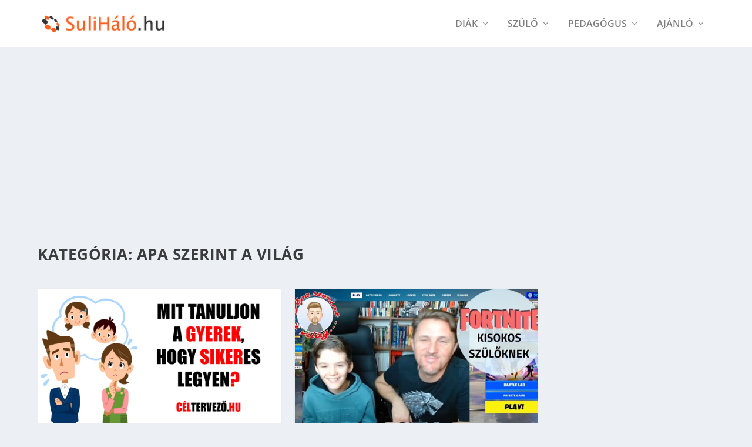

--- FILE ---
content_type: text/html; charset=UTF-8
request_url: https://sulihalo.hu/category/szulo-nagyszulo/apa-szerint-a-vilag-apa-blog/page/2/
body_size: 21032
content:
<!DOCTYPE html>
<!--[if IE 6]>
<html id="ie6" dir="ltr" lang="hu" prefix="og: https://ogp.me/ns#"
    xmlns:og="http://opengraphprotocol.org/schema/"
    xmlns:fb="http://www.facebook.com/2008/fbml">
<![endif]-->
<!--[if IE 7]>
<html id="ie7" dir="ltr" lang="hu" prefix="og: https://ogp.me/ns#"
    xmlns:og="http://opengraphprotocol.org/schema/"
    xmlns:fb="http://www.facebook.com/2008/fbml">
<![endif]-->
<!--[if IE 8]>
<html id="ie8" dir="ltr" lang="hu" prefix="og: https://ogp.me/ns#"
    xmlns:og="http://opengraphprotocol.org/schema/"
    xmlns:fb="http://www.facebook.com/2008/fbml">
<![endif]-->
<!--[if !(IE 6) | !(IE 7) | !(IE 8)  ]><!-->
<html dir="ltr" lang="hu" prefix="og: https://ogp.me/ns#"
    xmlns:og="http://opengraphprotocol.org/schema/"
    xmlns:fb="http://www.facebook.com/2008/fbml">
<!--<![endif]-->
<head>
	<meta charset="UTF-8" />
			
	<meta http-equiv="X-UA-Compatible" content="IE=edge">
	<link rel="pingback" href="https://sulihalo.hu/xmlrpc.php" />

		<!--[if lt IE 9]>
	<script src="https://sulihalo.hu/wp-content/themes/Extra/scripts/ext/html5.js" type="text/javascript"></script>
	<![endif]-->

	<script type="text/javascript">
		document.documentElement.className = 'js';
	</script>

	<title>Apa szerint a világ - SuliHáló.hu - Page 2</title>
<link rel="preconnect" href="https://fonts.gstatic.com" crossorigin />
		<!-- All in One SEO 4.5.3.1 - aioseo.com -->
		<meta name="description" content="- Page 2" />
		<meta name="robots" content="noindex, nofollow, max-image-preview:large" />
		<link rel="canonical" href="https://sulihalo.hu/category/szulo-nagyszulo/apa-szerint-a-vilag-apa-blog/" />
		<link rel="prev" href="https://sulihalo.hu/category/szulo-nagyszulo/apa-szerint-a-vilag-apa-blog/" />
		<meta name="generator" content="All in One SEO (AIOSEO) 4.5.3.1" />
		<script type="application/ld+json" class="aioseo-schema">
			{"@context":"https:\/\/schema.org","@graph":[{"@type":"BreadcrumbList","@id":"https:\/\/sulihalo.hu\/category\/szulo-nagyszulo\/apa-szerint-a-vilag-apa-blog\/page\/2\/#breadcrumblist","itemListElement":[{"@type":"ListItem","@id":"https:\/\/sulihalo.hu\/#listItem","position":1,"name":"Home","item":"https:\/\/sulihalo.hu\/","nextItem":"https:\/\/sulihalo.hu\/category\/szulo-nagyszulo\/#listItem"},{"@type":"ListItem","@id":"https:\/\/sulihalo.hu\/category\/szulo-nagyszulo\/#listItem","position":2,"name":"Sz\u00fcl\u0151","item":"https:\/\/sulihalo.hu\/category\/szulo-nagyszulo\/","nextItem":"https:\/\/sulihalo.hu\/category\/szulo-nagyszulo\/apa-szerint-a-vilag-apa-blog\/#listItem","previousItem":"https:\/\/sulihalo.hu\/#listItem"},{"@type":"ListItem","@id":"https:\/\/sulihalo.hu\/category\/szulo-nagyszulo\/apa-szerint-a-vilag-apa-blog\/#listItem","position":3,"name":"Apa szerint a vil\u00e1g","previousItem":"https:\/\/sulihalo.hu\/category\/szulo-nagyszulo\/#listItem"}]},{"@type":"CollectionPage","@id":"https:\/\/sulihalo.hu\/category\/szulo-nagyszulo\/apa-szerint-a-vilag-apa-blog\/page\/2\/#collectionpage","url":"https:\/\/sulihalo.hu\/category\/szulo-nagyszulo\/apa-szerint-a-vilag-apa-blog\/page\/2\/","name":"Apa szerint a vil\u00e1g - SuliH\u00e1l\u00f3.hu - Page 2","description":"- Page 2","inLanguage":"hu-HU","isPartOf":{"@id":"https:\/\/sulihalo.hu\/#website"},"breadcrumb":{"@id":"https:\/\/sulihalo.hu\/category\/szulo-nagyszulo\/apa-szerint-a-vilag-apa-blog\/page\/2\/#breadcrumblist"}},{"@type":"Organization","@id":"https:\/\/sulihalo.hu\/#organization","name":"SuliH\u00e1l\u00f3.hu","url":"https:\/\/sulihalo.hu\/"},{"@type":"WebSite","@id":"https:\/\/sulihalo.hu\/#website","url":"https:\/\/sulihalo.hu\/","name":"SuliH\u00e1l\u00f3.hu","description":"Az iskolai inform\u00e1ci\u00f3s port\u00e1l","inLanguage":"hu-HU","publisher":{"@id":"https:\/\/sulihalo.hu\/#organization"}}]}
		</script>
		<!-- All in One SEO -->

<script type="text/javascript">
			let jqueryParams=[],jQuery=function(r){return jqueryParams=[...jqueryParams,r],jQuery},$=function(r){return jqueryParams=[...jqueryParams,r],$};window.jQuery=jQuery,window.$=jQuery;let customHeadScripts=!1;jQuery.fn=jQuery.prototype={},$.fn=jQuery.prototype={},jQuery.noConflict=function(r){if(window.jQuery)return jQuery=window.jQuery,$=window.jQuery,customHeadScripts=!0,jQuery.noConflict},jQuery.ready=function(r){jqueryParams=[...jqueryParams,r]},$.ready=function(r){jqueryParams=[...jqueryParams,r]},jQuery.load=function(r){jqueryParams=[...jqueryParams,r]},$.load=function(r){jqueryParams=[...jqueryParams,r]},jQuery.fn.ready=function(r){jqueryParams=[...jqueryParams,r]},$.fn.ready=function(r){jqueryParams=[...jqueryParams,r]};</script><link rel='dns-prefetch' href='//www.googletagmanager.com' />
<link rel="alternate" type="application/rss+xml" title="SuliHáló.hu &raquo; hírcsatorna" href="https://sulihalo.hu/feed/" />
<link rel="alternate" type="application/rss+xml" title="SuliHáló.hu &raquo; hozzászólás hírcsatorna" href="https://sulihalo.hu/comments/feed/" />
<link rel="alternate" type="application/rss+xml" title="SuliHáló.hu &raquo; Apa szerint a világ kategória hírcsatorna" href="https://sulihalo.hu/category/szulo-nagyszulo/apa-szerint-a-vilag-apa-blog/feed/" />
		<!-- This site uses the Google Analytics by MonsterInsights plugin v8.23.1 - Using Analytics tracking - https://www.monsterinsights.com/ -->
		<!-- Note: MonsterInsights is not currently configured on this site. The site owner needs to authenticate with Google Analytics in the MonsterInsights settings panel. -->
					<!-- No tracking code set -->
				<!-- / Google Analytics by MonsterInsights -->
		<meta content="Extra Child 02 v.4.9.0.1703111675" name="generator"/><link rel='stylesheet' id='wp-block-library-css' href='https://sulihalo.hu/wp-includes/css/dist/block-library/style.min.css?ver=6.4.6' type='text/css' media='all' />
<style id='wp-block-library-theme-inline-css' type='text/css'>
.wp-block-audio figcaption{color:#555;font-size:13px;text-align:center}.is-dark-theme .wp-block-audio figcaption{color:hsla(0,0%,100%,.65)}.wp-block-audio{margin:0 0 1em}.wp-block-code{border:1px solid #ccc;border-radius:4px;font-family:Menlo,Consolas,monaco,monospace;padding:.8em 1em}.wp-block-embed figcaption{color:#555;font-size:13px;text-align:center}.is-dark-theme .wp-block-embed figcaption{color:hsla(0,0%,100%,.65)}.wp-block-embed{margin:0 0 1em}.blocks-gallery-caption{color:#555;font-size:13px;text-align:center}.is-dark-theme .blocks-gallery-caption{color:hsla(0,0%,100%,.65)}.wp-block-image figcaption{color:#555;font-size:13px;text-align:center}.is-dark-theme .wp-block-image figcaption{color:hsla(0,0%,100%,.65)}.wp-block-image{margin:0 0 1em}.wp-block-pullquote{border-bottom:4px solid;border-top:4px solid;color:currentColor;margin-bottom:1.75em}.wp-block-pullquote cite,.wp-block-pullquote footer,.wp-block-pullquote__citation{color:currentColor;font-size:.8125em;font-style:normal;text-transform:uppercase}.wp-block-quote{border-left:.25em solid;margin:0 0 1.75em;padding-left:1em}.wp-block-quote cite,.wp-block-quote footer{color:currentColor;font-size:.8125em;font-style:normal;position:relative}.wp-block-quote.has-text-align-right{border-left:none;border-right:.25em solid;padding-left:0;padding-right:1em}.wp-block-quote.has-text-align-center{border:none;padding-left:0}.wp-block-quote.is-large,.wp-block-quote.is-style-large,.wp-block-quote.is-style-plain{border:none}.wp-block-search .wp-block-search__label{font-weight:700}.wp-block-search__button{border:1px solid #ccc;padding:.375em .625em}:where(.wp-block-group.has-background){padding:1.25em 2.375em}.wp-block-separator.has-css-opacity{opacity:.4}.wp-block-separator{border:none;border-bottom:2px solid;margin-left:auto;margin-right:auto}.wp-block-separator.has-alpha-channel-opacity{opacity:1}.wp-block-separator:not(.is-style-wide):not(.is-style-dots){width:100px}.wp-block-separator.has-background:not(.is-style-dots){border-bottom:none;height:1px}.wp-block-separator.has-background:not(.is-style-wide):not(.is-style-dots){height:2px}.wp-block-table{margin:0 0 1em}.wp-block-table td,.wp-block-table th{word-break:normal}.wp-block-table figcaption{color:#555;font-size:13px;text-align:center}.is-dark-theme .wp-block-table figcaption{color:hsla(0,0%,100%,.65)}.wp-block-video figcaption{color:#555;font-size:13px;text-align:center}.is-dark-theme .wp-block-video figcaption{color:hsla(0,0%,100%,.65)}.wp-block-video{margin:0 0 1em}.wp-block-template-part.has-background{margin-bottom:0;margin-top:0;padding:1.25em 2.375em}
</style>
<style id='global-styles-inline-css' type='text/css'>
body{--wp--preset--color--black: #000000;--wp--preset--color--cyan-bluish-gray: #abb8c3;--wp--preset--color--white: #ffffff;--wp--preset--color--pale-pink: #f78da7;--wp--preset--color--vivid-red: #cf2e2e;--wp--preset--color--luminous-vivid-orange: #ff6900;--wp--preset--color--luminous-vivid-amber: #fcb900;--wp--preset--color--light-green-cyan: #7bdcb5;--wp--preset--color--vivid-green-cyan: #00d084;--wp--preset--color--pale-cyan-blue: #8ed1fc;--wp--preset--color--vivid-cyan-blue: #0693e3;--wp--preset--color--vivid-purple: #9b51e0;--wp--preset--gradient--vivid-cyan-blue-to-vivid-purple: linear-gradient(135deg,rgba(6,147,227,1) 0%,rgb(155,81,224) 100%);--wp--preset--gradient--light-green-cyan-to-vivid-green-cyan: linear-gradient(135deg,rgb(122,220,180) 0%,rgb(0,208,130) 100%);--wp--preset--gradient--luminous-vivid-amber-to-luminous-vivid-orange: linear-gradient(135deg,rgba(252,185,0,1) 0%,rgba(255,105,0,1) 100%);--wp--preset--gradient--luminous-vivid-orange-to-vivid-red: linear-gradient(135deg,rgba(255,105,0,1) 0%,rgb(207,46,46) 100%);--wp--preset--gradient--very-light-gray-to-cyan-bluish-gray: linear-gradient(135deg,rgb(238,238,238) 0%,rgb(169,184,195) 100%);--wp--preset--gradient--cool-to-warm-spectrum: linear-gradient(135deg,rgb(74,234,220) 0%,rgb(151,120,209) 20%,rgb(207,42,186) 40%,rgb(238,44,130) 60%,rgb(251,105,98) 80%,rgb(254,248,76) 100%);--wp--preset--gradient--blush-light-purple: linear-gradient(135deg,rgb(255,206,236) 0%,rgb(152,150,240) 100%);--wp--preset--gradient--blush-bordeaux: linear-gradient(135deg,rgb(254,205,165) 0%,rgb(254,45,45) 50%,rgb(107,0,62) 100%);--wp--preset--gradient--luminous-dusk: linear-gradient(135deg,rgb(255,203,112) 0%,rgb(199,81,192) 50%,rgb(65,88,208) 100%);--wp--preset--gradient--pale-ocean: linear-gradient(135deg,rgb(255,245,203) 0%,rgb(182,227,212) 50%,rgb(51,167,181) 100%);--wp--preset--gradient--electric-grass: linear-gradient(135deg,rgb(202,248,128) 0%,rgb(113,206,126) 100%);--wp--preset--gradient--midnight: linear-gradient(135deg,rgb(2,3,129) 0%,rgb(40,116,252) 100%);--wp--preset--font-size--small: 13px;--wp--preset--font-size--medium: 20px;--wp--preset--font-size--large: 36px;--wp--preset--font-size--x-large: 42px;--wp--preset--spacing--20: 0.44rem;--wp--preset--spacing--30: 0.67rem;--wp--preset--spacing--40: 1rem;--wp--preset--spacing--50: 1.5rem;--wp--preset--spacing--60: 2.25rem;--wp--preset--spacing--70: 3.38rem;--wp--preset--spacing--80: 5.06rem;--wp--preset--shadow--natural: 6px 6px 9px rgba(0, 0, 0, 0.2);--wp--preset--shadow--deep: 12px 12px 50px rgba(0, 0, 0, 0.4);--wp--preset--shadow--sharp: 6px 6px 0px rgba(0, 0, 0, 0.2);--wp--preset--shadow--outlined: 6px 6px 0px -3px rgba(255, 255, 255, 1), 6px 6px rgba(0, 0, 0, 1);--wp--preset--shadow--crisp: 6px 6px 0px rgba(0, 0, 0, 1);}body { margin: 0;--wp--style--global--content-size: 856px;--wp--style--global--wide-size: 1280px; }.wp-site-blocks > .alignleft { float: left; margin-right: 2em; }.wp-site-blocks > .alignright { float: right; margin-left: 2em; }.wp-site-blocks > .aligncenter { justify-content: center; margin-left: auto; margin-right: auto; }:where(.is-layout-flex){gap: 0.5em;}:where(.is-layout-grid){gap: 0.5em;}body .is-layout-flow > .alignleft{float: left;margin-inline-start: 0;margin-inline-end: 2em;}body .is-layout-flow > .alignright{float: right;margin-inline-start: 2em;margin-inline-end: 0;}body .is-layout-flow > .aligncenter{margin-left: auto !important;margin-right: auto !important;}body .is-layout-constrained > .alignleft{float: left;margin-inline-start: 0;margin-inline-end: 2em;}body .is-layout-constrained > .alignright{float: right;margin-inline-start: 2em;margin-inline-end: 0;}body .is-layout-constrained > .aligncenter{margin-left: auto !important;margin-right: auto !important;}body .is-layout-constrained > :where(:not(.alignleft):not(.alignright):not(.alignfull)){max-width: var(--wp--style--global--content-size);margin-left: auto !important;margin-right: auto !important;}body .is-layout-constrained > .alignwide{max-width: var(--wp--style--global--wide-size);}body .is-layout-flex{display: flex;}body .is-layout-flex{flex-wrap: wrap;align-items: center;}body .is-layout-flex > *{margin: 0;}body .is-layout-grid{display: grid;}body .is-layout-grid > *{margin: 0;}body{padding-top: 0px;padding-right: 0px;padding-bottom: 0px;padding-left: 0px;}a:where(:not(.wp-element-button)){text-decoration: underline;}.wp-element-button, .wp-block-button__link{background-color: #32373c;border-width: 0;color: #fff;font-family: inherit;font-size: inherit;line-height: inherit;padding: calc(0.667em + 2px) calc(1.333em + 2px);text-decoration: none;}.has-black-color{color: var(--wp--preset--color--black) !important;}.has-cyan-bluish-gray-color{color: var(--wp--preset--color--cyan-bluish-gray) !important;}.has-white-color{color: var(--wp--preset--color--white) !important;}.has-pale-pink-color{color: var(--wp--preset--color--pale-pink) !important;}.has-vivid-red-color{color: var(--wp--preset--color--vivid-red) !important;}.has-luminous-vivid-orange-color{color: var(--wp--preset--color--luminous-vivid-orange) !important;}.has-luminous-vivid-amber-color{color: var(--wp--preset--color--luminous-vivid-amber) !important;}.has-light-green-cyan-color{color: var(--wp--preset--color--light-green-cyan) !important;}.has-vivid-green-cyan-color{color: var(--wp--preset--color--vivid-green-cyan) !important;}.has-pale-cyan-blue-color{color: var(--wp--preset--color--pale-cyan-blue) !important;}.has-vivid-cyan-blue-color{color: var(--wp--preset--color--vivid-cyan-blue) !important;}.has-vivid-purple-color{color: var(--wp--preset--color--vivid-purple) !important;}.has-black-background-color{background-color: var(--wp--preset--color--black) !important;}.has-cyan-bluish-gray-background-color{background-color: var(--wp--preset--color--cyan-bluish-gray) !important;}.has-white-background-color{background-color: var(--wp--preset--color--white) !important;}.has-pale-pink-background-color{background-color: var(--wp--preset--color--pale-pink) !important;}.has-vivid-red-background-color{background-color: var(--wp--preset--color--vivid-red) !important;}.has-luminous-vivid-orange-background-color{background-color: var(--wp--preset--color--luminous-vivid-orange) !important;}.has-luminous-vivid-amber-background-color{background-color: var(--wp--preset--color--luminous-vivid-amber) !important;}.has-light-green-cyan-background-color{background-color: var(--wp--preset--color--light-green-cyan) !important;}.has-vivid-green-cyan-background-color{background-color: var(--wp--preset--color--vivid-green-cyan) !important;}.has-pale-cyan-blue-background-color{background-color: var(--wp--preset--color--pale-cyan-blue) !important;}.has-vivid-cyan-blue-background-color{background-color: var(--wp--preset--color--vivid-cyan-blue) !important;}.has-vivid-purple-background-color{background-color: var(--wp--preset--color--vivid-purple) !important;}.has-black-border-color{border-color: var(--wp--preset--color--black) !important;}.has-cyan-bluish-gray-border-color{border-color: var(--wp--preset--color--cyan-bluish-gray) !important;}.has-white-border-color{border-color: var(--wp--preset--color--white) !important;}.has-pale-pink-border-color{border-color: var(--wp--preset--color--pale-pink) !important;}.has-vivid-red-border-color{border-color: var(--wp--preset--color--vivid-red) !important;}.has-luminous-vivid-orange-border-color{border-color: var(--wp--preset--color--luminous-vivid-orange) !important;}.has-luminous-vivid-amber-border-color{border-color: var(--wp--preset--color--luminous-vivid-amber) !important;}.has-light-green-cyan-border-color{border-color: var(--wp--preset--color--light-green-cyan) !important;}.has-vivid-green-cyan-border-color{border-color: var(--wp--preset--color--vivid-green-cyan) !important;}.has-pale-cyan-blue-border-color{border-color: var(--wp--preset--color--pale-cyan-blue) !important;}.has-vivid-cyan-blue-border-color{border-color: var(--wp--preset--color--vivid-cyan-blue) !important;}.has-vivid-purple-border-color{border-color: var(--wp--preset--color--vivid-purple) !important;}.has-vivid-cyan-blue-to-vivid-purple-gradient-background{background: var(--wp--preset--gradient--vivid-cyan-blue-to-vivid-purple) !important;}.has-light-green-cyan-to-vivid-green-cyan-gradient-background{background: var(--wp--preset--gradient--light-green-cyan-to-vivid-green-cyan) !important;}.has-luminous-vivid-amber-to-luminous-vivid-orange-gradient-background{background: var(--wp--preset--gradient--luminous-vivid-amber-to-luminous-vivid-orange) !important;}.has-luminous-vivid-orange-to-vivid-red-gradient-background{background: var(--wp--preset--gradient--luminous-vivid-orange-to-vivid-red) !important;}.has-very-light-gray-to-cyan-bluish-gray-gradient-background{background: var(--wp--preset--gradient--very-light-gray-to-cyan-bluish-gray) !important;}.has-cool-to-warm-spectrum-gradient-background{background: var(--wp--preset--gradient--cool-to-warm-spectrum) !important;}.has-blush-light-purple-gradient-background{background: var(--wp--preset--gradient--blush-light-purple) !important;}.has-blush-bordeaux-gradient-background{background: var(--wp--preset--gradient--blush-bordeaux) !important;}.has-luminous-dusk-gradient-background{background: var(--wp--preset--gradient--luminous-dusk) !important;}.has-pale-ocean-gradient-background{background: var(--wp--preset--gradient--pale-ocean) !important;}.has-electric-grass-gradient-background{background: var(--wp--preset--gradient--electric-grass) !important;}.has-midnight-gradient-background{background: var(--wp--preset--gradient--midnight) !important;}.has-small-font-size{font-size: var(--wp--preset--font-size--small) !important;}.has-medium-font-size{font-size: var(--wp--preset--font-size--medium) !important;}.has-large-font-size{font-size: var(--wp--preset--font-size--large) !important;}.has-x-large-font-size{font-size: var(--wp--preset--font-size--x-large) !important;}
.wp-block-navigation a:where(:not(.wp-element-button)){color: inherit;}
:where(.wp-block-post-template.is-layout-flex){gap: 1.25em;}:where(.wp-block-post-template.is-layout-grid){gap: 1.25em;}
:where(.wp-block-columns.is-layout-flex){gap: 2em;}:where(.wp-block-columns.is-layout-grid){gap: 2em;}
.wp-block-pullquote{font-size: 1.5em;line-height: 1.6;}
</style>
<link rel='stylesheet' id='extra-style-parent-css' href='https://sulihalo.hu/wp-content/themes/Extra/style.min.css?ver=4.23.4' type='text/css' media='all' />
<style id='extra-dynamic-critical-inline-css' type='text/css'>
@font-face{font-family:ETmodules;font-display:block;src:url(//sulihalo.hu/wp-content/themes/Extra/core/admin/fonts/modules/all/modules.eot);src:url(//sulihalo.hu/wp-content/themes/Extra/core/admin/fonts/modules/all/modules.eot?#iefix) format("embedded-opentype"),url(//sulihalo.hu/wp-content/themes/Extra/core/admin/fonts/modules/all/modules.woff) format("woff"),url(//sulihalo.hu/wp-content/themes/Extra/core/admin/fonts/modules/all/modules.ttf) format("truetype"),url(//sulihalo.hu/wp-content/themes/Extra/core/admin/fonts/modules/all/modules.svg#ETmodules) format("svg");font-weight:400;font-style:normal}
.et_audio_content,.et_link_content,.et_quote_content{background-color:#2ea3f2}.et_pb_post .et-pb-controllers a{margin-bottom:10px}.format-gallery .et-pb-controllers{bottom:0}.et_pb_blog_grid .et_audio_content{margin-bottom:19px}.et_pb_row .et_pb_blog_grid .et_pb_post .et_pb_slide{min-height:180px}.et_audio_content .wp-block-audio{margin:0;padding:0}.et_audio_content h2{line-height:44px}.et_pb_column_1_2 .et_audio_content h2,.et_pb_column_1_3 .et_audio_content h2,.et_pb_column_1_4 .et_audio_content h2,.et_pb_column_1_5 .et_audio_content h2,.et_pb_column_1_6 .et_audio_content h2,.et_pb_column_2_5 .et_audio_content h2,.et_pb_column_3_5 .et_audio_content h2,.et_pb_column_3_8 .et_audio_content h2{margin-bottom:9px;margin-top:0}.et_pb_column_1_2 .et_audio_content,.et_pb_column_3_5 .et_audio_content{padding:35px 40px}.et_pb_column_1_2 .et_audio_content h2,.et_pb_column_3_5 .et_audio_content h2{line-height:32px}.et_pb_column_1_3 .et_audio_content,.et_pb_column_1_4 .et_audio_content,.et_pb_column_1_5 .et_audio_content,.et_pb_column_1_6 .et_audio_content,.et_pb_column_2_5 .et_audio_content,.et_pb_column_3_8 .et_audio_content{padding:35px 20px}.et_pb_column_1_3 .et_audio_content h2,.et_pb_column_1_4 .et_audio_content h2,.et_pb_column_1_5 .et_audio_content h2,.et_pb_column_1_6 .et_audio_content h2,.et_pb_column_2_5 .et_audio_content h2,.et_pb_column_3_8 .et_audio_content h2{font-size:18px;line-height:26px}article.et_pb_has_overlay .et_pb_blog_image_container{position:relative}.et_pb_post>.et_main_video_container{position:relative;margin-bottom:30px}.et_pb_post .et_pb_video_overlay .et_pb_video_play{color:#fff}.et_pb_post .et_pb_video_overlay_hover:hover{background:rgba(0,0,0,.6)}.et_audio_content,.et_link_content,.et_quote_content{text-align:center;word-wrap:break-word;position:relative;padding:50px 60px}.et_audio_content h2,.et_link_content a.et_link_main_url,.et_link_content h2,.et_quote_content blockquote cite,.et_quote_content blockquote p{color:#fff!important}.et_quote_main_link{position:absolute;text-indent:-9999px;width:100%;height:100%;display:block;top:0;left:0}.et_quote_content blockquote{padding:0;margin:0;border:none}.et_audio_content h2,.et_link_content h2,.et_quote_content blockquote p{margin-top:0}.et_audio_content h2{margin-bottom:20px}.et_audio_content h2,.et_link_content h2,.et_quote_content blockquote p{line-height:44px}.et_link_content a.et_link_main_url,.et_quote_content blockquote cite{font-size:18px;font-weight:200}.et_quote_content blockquote cite{font-style:normal}.et_pb_column_2_3 .et_quote_content{padding:50px 42px 45px}.et_pb_column_2_3 .et_audio_content,.et_pb_column_2_3 .et_link_content{padding:40px 40px 45px}.et_pb_column_1_2 .et_audio_content,.et_pb_column_1_2 .et_link_content,.et_pb_column_1_2 .et_quote_content,.et_pb_column_3_5 .et_audio_content,.et_pb_column_3_5 .et_link_content,.et_pb_column_3_5 .et_quote_content{padding:35px 40px}.et_pb_column_1_2 .et_quote_content blockquote p,.et_pb_column_3_5 .et_quote_content blockquote p{font-size:26px;line-height:32px}.et_pb_column_1_2 .et_audio_content h2,.et_pb_column_1_2 .et_link_content h2,.et_pb_column_3_5 .et_audio_content h2,.et_pb_column_3_5 .et_link_content h2{line-height:32px}.et_pb_column_1_2 .et_link_content a.et_link_main_url,.et_pb_column_1_2 .et_quote_content blockquote cite,.et_pb_column_3_5 .et_link_content a.et_link_main_url,.et_pb_column_3_5 .et_quote_content blockquote cite{font-size:14px}.et_pb_column_1_3 .et_quote_content,.et_pb_column_1_4 .et_quote_content,.et_pb_column_1_5 .et_quote_content,.et_pb_column_1_6 .et_quote_content,.et_pb_column_2_5 .et_quote_content,.et_pb_column_3_8 .et_quote_content{padding:35px 30px 32px}.et_pb_column_1_3 .et_audio_content,.et_pb_column_1_3 .et_link_content,.et_pb_column_1_4 .et_audio_content,.et_pb_column_1_4 .et_link_content,.et_pb_column_1_5 .et_audio_content,.et_pb_column_1_5 .et_link_content,.et_pb_column_1_6 .et_audio_content,.et_pb_column_1_6 .et_link_content,.et_pb_column_2_5 .et_audio_content,.et_pb_column_2_5 .et_link_content,.et_pb_column_3_8 .et_audio_content,.et_pb_column_3_8 .et_link_content{padding:35px 20px}.et_pb_column_1_3 .et_audio_content h2,.et_pb_column_1_3 .et_link_content h2,.et_pb_column_1_3 .et_quote_content blockquote p,.et_pb_column_1_4 .et_audio_content h2,.et_pb_column_1_4 .et_link_content h2,.et_pb_column_1_4 .et_quote_content blockquote p,.et_pb_column_1_5 .et_audio_content h2,.et_pb_column_1_5 .et_link_content h2,.et_pb_column_1_5 .et_quote_content blockquote p,.et_pb_column_1_6 .et_audio_content h2,.et_pb_column_1_6 .et_link_content h2,.et_pb_column_1_6 .et_quote_content blockquote p,.et_pb_column_2_5 .et_audio_content h2,.et_pb_column_2_5 .et_link_content h2,.et_pb_column_2_5 .et_quote_content blockquote p,.et_pb_column_3_8 .et_audio_content h2,.et_pb_column_3_8 .et_link_content h2,.et_pb_column_3_8 .et_quote_content blockquote p{font-size:18px;line-height:26px}.et_pb_column_1_3 .et_link_content a.et_link_main_url,.et_pb_column_1_3 .et_quote_content blockquote cite,.et_pb_column_1_4 .et_link_content a.et_link_main_url,.et_pb_column_1_4 .et_quote_content blockquote cite,.et_pb_column_1_5 .et_link_content a.et_link_main_url,.et_pb_column_1_5 .et_quote_content blockquote cite,.et_pb_column_1_6 .et_link_content a.et_link_main_url,.et_pb_column_1_6 .et_quote_content blockquote cite,.et_pb_column_2_5 .et_link_content a.et_link_main_url,.et_pb_column_2_5 .et_quote_content blockquote cite,.et_pb_column_3_8 .et_link_content a.et_link_main_url,.et_pb_column_3_8 .et_quote_content blockquote cite{font-size:14px}.et_pb_post .et_pb_gallery_post_type .et_pb_slide{min-height:500px;background-size:cover!important;background-position:top}.format-gallery .et_pb_slider.gallery-not-found .et_pb_slide{box-shadow:inset 0 0 10px rgba(0,0,0,.1)}.format-gallery .et_pb_slider:hover .et-pb-arrow-prev{left:0}.format-gallery .et_pb_slider:hover .et-pb-arrow-next{right:0}.et_pb_post>.et_pb_slider{margin-bottom:30px}.et_pb_column_3_4 .et_pb_post .et_pb_slide{min-height:442px}.et_pb_column_2_3 .et_pb_post .et_pb_slide{min-height:390px}.et_pb_column_1_2 .et_pb_post .et_pb_slide,.et_pb_column_3_5 .et_pb_post .et_pb_slide{min-height:284px}.et_pb_column_1_3 .et_pb_post .et_pb_slide,.et_pb_column_2_5 .et_pb_post .et_pb_slide,.et_pb_column_3_8 .et_pb_post .et_pb_slide{min-height:180px}.et_pb_column_1_4 .et_pb_post .et_pb_slide,.et_pb_column_1_5 .et_pb_post .et_pb_slide,.et_pb_column_1_6 .et_pb_post .et_pb_slide{min-height:125px}.et_pb_portfolio.et_pb_section_parallax .pagination,.et_pb_portfolio.et_pb_section_video .pagination,.et_pb_portfolio_grid.et_pb_section_parallax .pagination,.et_pb_portfolio_grid.et_pb_section_video .pagination{position:relative}.et_pb_bg_layout_light .et_pb_post .post-meta,.et_pb_bg_layout_light .et_pb_post .post-meta a,.et_pb_bg_layout_light .et_pb_post p{color:#666}.et_pb_bg_layout_dark .et_pb_post .post-meta,.et_pb_bg_layout_dark .et_pb_post .post-meta a,.et_pb_bg_layout_dark .et_pb_post p{color:inherit}.et_pb_text_color_dark .et_audio_content h2,.et_pb_text_color_dark .et_link_content a.et_link_main_url,.et_pb_text_color_dark .et_link_content h2,.et_pb_text_color_dark .et_quote_content blockquote cite,.et_pb_text_color_dark .et_quote_content blockquote p{color:#666!important}.et_pb_text_color_dark.et_audio_content h2,.et_pb_text_color_dark.et_link_content a.et_link_main_url,.et_pb_text_color_dark.et_link_content h2,.et_pb_text_color_dark.et_quote_content blockquote cite,.et_pb_text_color_dark.et_quote_content blockquote p{color:#bbb!important}.et_pb_text_color_dark.et_audio_content,.et_pb_text_color_dark.et_link_content,.et_pb_text_color_dark.et_quote_content{background-color:#e8e8e8}@media (min-width:981px) and (max-width:1100px){.et_quote_content{padding:50px 70px 45px}.et_pb_column_2_3 .et_quote_content{padding:50px 50px 45px}.et_pb_column_1_2 .et_quote_content,.et_pb_column_3_5 .et_quote_content{padding:35px 47px 30px}.et_pb_column_1_3 .et_quote_content,.et_pb_column_1_4 .et_quote_content,.et_pb_column_1_5 .et_quote_content,.et_pb_column_1_6 .et_quote_content,.et_pb_column_2_5 .et_quote_content,.et_pb_column_3_8 .et_quote_content{padding:35px 25px 32px}.et_pb_column_4_4 .et_pb_post .et_pb_slide{min-height:534px}.et_pb_column_3_4 .et_pb_post .et_pb_slide{min-height:392px}.et_pb_column_2_3 .et_pb_post .et_pb_slide{min-height:345px}.et_pb_column_1_2 .et_pb_post .et_pb_slide,.et_pb_column_3_5 .et_pb_post .et_pb_slide{min-height:250px}.et_pb_column_1_3 .et_pb_post .et_pb_slide,.et_pb_column_2_5 .et_pb_post .et_pb_slide,.et_pb_column_3_8 .et_pb_post .et_pb_slide{min-height:155px}.et_pb_column_1_4 .et_pb_post .et_pb_slide,.et_pb_column_1_5 .et_pb_post .et_pb_slide,.et_pb_column_1_6 .et_pb_post .et_pb_slide{min-height:108px}}@media (max-width:980px){.et_pb_bg_layout_dark_tablet .et_audio_content h2{color:#fff!important}.et_pb_text_color_dark_tablet.et_audio_content h2{color:#bbb!important}.et_pb_text_color_dark_tablet.et_audio_content{background-color:#e8e8e8}.et_pb_bg_layout_dark_tablet .et_audio_content h2,.et_pb_bg_layout_dark_tablet .et_link_content a.et_link_main_url,.et_pb_bg_layout_dark_tablet .et_link_content h2,.et_pb_bg_layout_dark_tablet .et_quote_content blockquote cite,.et_pb_bg_layout_dark_tablet .et_quote_content blockquote p{color:#fff!important}.et_pb_text_color_dark_tablet .et_audio_content h2,.et_pb_text_color_dark_tablet .et_link_content a.et_link_main_url,.et_pb_text_color_dark_tablet .et_link_content h2,.et_pb_text_color_dark_tablet .et_quote_content blockquote cite,.et_pb_text_color_dark_tablet .et_quote_content blockquote p{color:#666!important}.et_pb_text_color_dark_tablet.et_audio_content h2,.et_pb_text_color_dark_tablet.et_link_content a.et_link_main_url,.et_pb_text_color_dark_tablet.et_link_content h2,.et_pb_text_color_dark_tablet.et_quote_content blockquote cite,.et_pb_text_color_dark_tablet.et_quote_content blockquote p{color:#bbb!important}.et_pb_text_color_dark_tablet.et_audio_content,.et_pb_text_color_dark_tablet.et_link_content,.et_pb_text_color_dark_tablet.et_quote_content{background-color:#e8e8e8}}@media (min-width:768px) and (max-width:980px){.et_audio_content h2{font-size:26px!important;line-height:44px!important;margin-bottom:24px!important}.et_pb_post>.et_pb_gallery_post_type>.et_pb_slides>.et_pb_slide{min-height:384px!important}.et_quote_content{padding:50px 43px 45px!important}.et_quote_content blockquote p{font-size:26px!important;line-height:44px!important}.et_quote_content blockquote cite{font-size:18px!important}.et_link_content{padding:40px 40px 45px}.et_link_content h2{font-size:26px!important;line-height:44px!important}.et_link_content a.et_link_main_url{font-size:18px!important}}@media (max-width:767px){.et_audio_content h2,.et_link_content h2,.et_quote_content,.et_quote_content blockquote p{font-size:20px!important;line-height:26px!important}.et_audio_content,.et_link_content{padding:35px 20px!important}.et_audio_content h2{margin-bottom:9px!important}.et_pb_bg_layout_dark_phone .et_audio_content h2{color:#fff!important}.et_pb_text_color_dark_phone.et_audio_content{background-color:#e8e8e8}.et_link_content a.et_link_main_url,.et_quote_content blockquote cite{font-size:14px!important}.format-gallery .et-pb-controllers{height:auto}.et_pb_post>.et_pb_gallery_post_type>.et_pb_slides>.et_pb_slide{min-height:222px!important}.et_pb_bg_layout_dark_phone .et_audio_content h2,.et_pb_bg_layout_dark_phone .et_link_content a.et_link_main_url,.et_pb_bg_layout_dark_phone .et_link_content h2,.et_pb_bg_layout_dark_phone .et_quote_content blockquote cite,.et_pb_bg_layout_dark_phone .et_quote_content blockquote p{color:#fff!important}.et_pb_text_color_dark_phone .et_audio_content h2,.et_pb_text_color_dark_phone .et_link_content a.et_link_main_url,.et_pb_text_color_dark_phone .et_link_content h2,.et_pb_text_color_dark_phone .et_quote_content blockquote cite,.et_pb_text_color_dark_phone .et_quote_content blockquote p{color:#666!important}.et_pb_text_color_dark_phone.et_audio_content h2,.et_pb_text_color_dark_phone.et_link_content a.et_link_main_url,.et_pb_text_color_dark_phone.et_link_content h2,.et_pb_text_color_dark_phone.et_quote_content blockquote cite,.et_pb_text_color_dark_phone.et_quote_content blockquote p{color:#bbb!important}.et_pb_text_color_dark_phone.et_audio_content,.et_pb_text_color_dark_phone.et_link_content,.et_pb_text_color_dark_phone.et_quote_content{background-color:#e8e8e8}}@media (max-width:479px){.et_pb_column_1_2 .et_pb_carousel_item .et_pb_video_play,.et_pb_column_1_3 .et_pb_carousel_item .et_pb_video_play,.et_pb_column_2_3 .et_pb_carousel_item .et_pb_video_play,.et_pb_column_2_5 .et_pb_carousel_item .et_pb_video_play,.et_pb_column_3_5 .et_pb_carousel_item .et_pb_video_play,.et_pb_column_3_8 .et_pb_carousel_item .et_pb_video_play{font-size:1.5rem;line-height:1.5rem;margin-left:-.75rem;margin-top:-.75rem}.et_audio_content,.et_quote_content{padding:35px 20px!important}.et_pb_post>.et_pb_gallery_post_type>.et_pb_slides>.et_pb_slide{min-height:156px!important}}.et_full_width_page .et_gallery_item{float:left;width:20.875%;margin:0 5.5% 5.5% 0}.et_full_width_page .et_gallery_item:nth-child(3n){margin-right:5.5%}.et_full_width_page .et_gallery_item:nth-child(3n+1){clear:none}.et_full_width_page .et_gallery_item:nth-child(4n){margin-right:0}.et_full_width_page .et_gallery_item:nth-child(4n+1){clear:both}
.et_pb_slider{position:relative;overflow:hidden}.et_pb_slide{padding:0 6%;background-size:cover;background-position:50%;background-repeat:no-repeat}.et_pb_slider .et_pb_slide{display:none;float:left;margin-right:-100%;position:relative;width:100%;text-align:center;list-style:none!important;background-position:50%;background-size:100%;background-size:cover}.et_pb_slider .et_pb_slide:first-child{display:list-item}.et-pb-controllers{position:absolute;bottom:20px;left:0;width:100%;text-align:center;z-index:10}.et-pb-controllers a{display:inline-block;background-color:hsla(0,0%,100%,.5);text-indent:-9999px;border-radius:7px;width:7px;height:7px;margin-right:10px;padding:0;opacity:.5}.et-pb-controllers .et-pb-active-control{opacity:1}.et-pb-controllers a:last-child{margin-right:0}.et-pb-controllers .et-pb-active-control{background-color:#fff}.et_pb_slides .et_pb_temp_slide{display:block}.et_pb_slides:after{content:"";display:block;clear:both;visibility:hidden;line-height:0;height:0;width:0}@media (max-width:980px){.et_pb_bg_layout_light_tablet .et-pb-controllers .et-pb-active-control{background-color:#333}.et_pb_bg_layout_light_tablet .et-pb-controllers a{background-color:rgba(0,0,0,.3)}.et_pb_bg_layout_light_tablet .et_pb_slide_content{color:#333}.et_pb_bg_layout_dark_tablet .et_pb_slide_description{text-shadow:0 1px 3px rgba(0,0,0,.3)}.et_pb_bg_layout_dark_tablet .et_pb_slide_content{color:#fff}.et_pb_bg_layout_dark_tablet .et-pb-controllers .et-pb-active-control{background-color:#fff}.et_pb_bg_layout_dark_tablet .et-pb-controllers a{background-color:hsla(0,0%,100%,.5)}}@media (max-width:767px){.et-pb-controllers{position:absolute;bottom:5%;left:0;width:100%;text-align:center;z-index:10;height:14px}.et_transparent_nav .et_pb_section:first-child .et-pb-controllers{bottom:18px}.et_pb_bg_layout_light_phone.et_pb_slider_with_overlay .et_pb_slide_overlay_container,.et_pb_bg_layout_light_phone.et_pb_slider_with_text_overlay .et_pb_text_overlay_wrapper{background-color:hsla(0,0%,100%,.9)}.et_pb_bg_layout_light_phone .et-pb-controllers .et-pb-active-control{background-color:#333}.et_pb_bg_layout_dark_phone.et_pb_slider_with_overlay .et_pb_slide_overlay_container,.et_pb_bg_layout_dark_phone.et_pb_slider_with_text_overlay .et_pb_text_overlay_wrapper,.et_pb_bg_layout_light_phone .et-pb-controllers a{background-color:rgba(0,0,0,.3)}.et_pb_bg_layout_dark_phone .et-pb-controllers .et-pb-active-control{background-color:#fff}.et_pb_bg_layout_dark_phone .et-pb-controllers a{background-color:hsla(0,0%,100%,.5)}}.et_mobile_device .et_pb_slider_parallax .et_pb_slide,.et_mobile_device .et_pb_slides .et_parallax_bg.et_pb_parallax_css{background-attachment:scroll}
.et-pb-arrow-next,.et-pb-arrow-prev{position:absolute;top:50%;z-index:100;font-size:48px;color:#fff;margin-top:-24px;transition:all .2s ease-in-out;opacity:0}.et_pb_bg_layout_light .et-pb-arrow-next,.et_pb_bg_layout_light .et-pb-arrow-prev{color:#333}.et_pb_slider:hover .et-pb-arrow-prev{left:22px;opacity:1}.et_pb_slider:hover .et-pb-arrow-next{right:22px;opacity:1}.et_pb_bg_layout_light .et-pb-controllers .et-pb-active-control{background-color:#333}.et_pb_bg_layout_light .et-pb-controllers a{background-color:rgba(0,0,0,.3)}.et-pb-arrow-next:hover,.et-pb-arrow-prev:hover{text-decoration:none}.et-pb-arrow-next span,.et-pb-arrow-prev span{display:none}.et-pb-arrow-prev{left:-22px}.et-pb-arrow-next{right:-22px}.et-pb-arrow-prev:before{content:"4"}.et-pb-arrow-next:before{content:"5"}.format-gallery .et-pb-arrow-next,.format-gallery .et-pb-arrow-prev{color:#fff}.et_pb_column_1_3 .et_pb_slider:hover .et-pb-arrow-prev,.et_pb_column_1_4 .et_pb_slider:hover .et-pb-arrow-prev,.et_pb_column_1_5 .et_pb_slider:hover .et-pb-arrow-prev,.et_pb_column_1_6 .et_pb_slider:hover .et-pb-arrow-prev,.et_pb_column_2_5 .et_pb_slider:hover .et-pb-arrow-prev{left:0}.et_pb_column_1_3 .et_pb_slider:hover .et-pb-arrow-next,.et_pb_column_1_4 .et_pb_slider:hover .et-pb-arrow-prev,.et_pb_column_1_5 .et_pb_slider:hover .et-pb-arrow-prev,.et_pb_column_1_6 .et_pb_slider:hover .et-pb-arrow-prev,.et_pb_column_2_5 .et_pb_slider:hover .et-pb-arrow-next{right:0}.et_pb_column_1_4 .et_pb_slider .et_pb_slide,.et_pb_column_1_5 .et_pb_slider .et_pb_slide,.et_pb_column_1_6 .et_pb_slider .et_pb_slide{min-height:170px}.et_pb_column_1_4 .et_pb_slider:hover .et-pb-arrow-next,.et_pb_column_1_5 .et_pb_slider:hover .et-pb-arrow-next,.et_pb_column_1_6 .et_pb_slider:hover .et-pb-arrow-next{right:0}@media (max-width:980px){.et_pb_bg_layout_light_tablet .et-pb-arrow-next,.et_pb_bg_layout_light_tablet .et-pb-arrow-prev{color:#333}.et_pb_bg_layout_dark_tablet .et-pb-arrow-next,.et_pb_bg_layout_dark_tablet .et-pb-arrow-prev{color:#fff}}@media (max-width:767px){.et_pb_slider:hover .et-pb-arrow-prev{left:0;opacity:1}.et_pb_slider:hover .et-pb-arrow-next{right:0;opacity:1}.et_pb_bg_layout_light_phone .et-pb-arrow-next,.et_pb_bg_layout_light_phone .et-pb-arrow-prev{color:#333}.et_pb_bg_layout_dark_phone .et-pb-arrow-next,.et_pb_bg_layout_dark_phone .et-pb-arrow-prev{color:#fff}}.et_mobile_device .et-pb-arrow-prev{left:22px;opacity:1}.et_mobile_device .et-pb-arrow-next{right:22px;opacity:1}@media (max-width:767px){.et_mobile_device .et-pb-arrow-prev{left:0;opacity:1}.et_mobile_device .et-pb-arrow-next{right:0;opacity:1}}
.et_overlay{z-index:-1;position:absolute;top:0;left:0;display:block;width:100%;height:100%;background:hsla(0,0%,100%,.9);opacity:0;pointer-events:none;transition:all .3s;border:1px solid #e5e5e5;box-sizing:border-box;-webkit-backface-visibility:hidden;backface-visibility:hidden;-webkit-font-smoothing:antialiased}.et_overlay:before{color:#2ea3f2;content:"\E050";position:absolute;top:50%;left:50%;transform:translate(-50%,-50%);font-size:32px;transition:all .4s}.et_portfolio_image,.et_shop_image{position:relative;display:block}.et_pb_has_overlay:not(.et_pb_image):hover .et_overlay,.et_portfolio_image:hover .et_overlay,.et_shop_image:hover .et_overlay{z-index:3;opacity:1}#ie7 .et_overlay,#ie8 .et_overlay{display:none}.et_pb_module.et_pb_has_overlay{position:relative}.et_pb_module.et_pb_has_overlay .et_overlay,article.et_pb_has_overlay{border:none}
.et_pb_blog_grid .et_audio_container .mejs-container .mejs-controls .mejs-time span{font-size:14px}.et_audio_container .mejs-container{width:auto!important;min-width:unset!important;height:auto!important}.et_audio_container .mejs-container,.et_audio_container .mejs-container .mejs-controls,.et_audio_container .mejs-embed,.et_audio_container .mejs-embed body{background:none;height:auto}.et_audio_container .mejs-controls .mejs-time-rail .mejs-time-loaded,.et_audio_container .mejs-time.mejs-currenttime-container{display:none!important}.et_audio_container .mejs-time{display:block!important;padding:0;margin-left:10px;margin-right:90px;line-height:inherit}.et_audio_container .mejs-android .mejs-time,.et_audio_container .mejs-ios .mejs-time,.et_audio_container .mejs-ipad .mejs-time,.et_audio_container .mejs-iphone .mejs-time{margin-right:0}.et_audio_container .mejs-controls .mejs-horizontal-volume-slider .mejs-horizontal-volume-total,.et_audio_container .mejs-controls .mejs-time-rail .mejs-time-total{background:hsla(0,0%,100%,.5);border-radius:5px;height:4px;margin:8px 0 0;top:0;right:0;left:auto}.et_audio_container .mejs-controls>div{height:20px!important}.et_audio_container .mejs-controls div.mejs-time-rail{padding-top:0;position:relative;display:block!important;margin-left:42px;margin-right:0}.et_audio_container span.mejs-time-total.mejs-time-slider{display:block!important;position:relative!important;max-width:100%;min-width:unset!important}.et_audio_container .mejs-button.mejs-volume-button{width:auto;height:auto;margin-left:auto;position:absolute;right:59px;bottom:-2px}.et_audio_container .mejs-controls .mejs-horizontal-volume-slider .mejs-horizontal-volume-current,.et_audio_container .mejs-controls .mejs-time-rail .mejs-time-current{background:#fff;height:4px;border-radius:5px}.et_audio_container .mejs-controls .mejs-horizontal-volume-slider .mejs-horizontal-volume-handle,.et_audio_container .mejs-controls .mejs-time-rail .mejs-time-handle{display:block;border:none;width:10px}.et_audio_container .mejs-time-rail .mejs-time-handle-content{border-radius:100%;transform:scale(1)}.et_pb_text_color_dark .et_audio_container .mejs-time-rail .mejs-time-handle-content{border-color:#666}.et_audio_container .mejs-time-rail .mejs-time-hovered{height:4px}.et_audio_container .mejs-controls .mejs-horizontal-volume-slider .mejs-horizontal-volume-handle{background:#fff;border-radius:5px;height:10px;position:absolute;top:-3px}.et_audio_container .mejs-container .mejs-controls .mejs-time span{font-size:18px}.et_audio_container .mejs-controls a.mejs-horizontal-volume-slider{display:block!important;height:19px;margin-left:5px;position:absolute;right:0;bottom:0}.et_audio_container .mejs-controls div.mejs-horizontal-volume-slider{height:4px}.et_audio_container .mejs-playpause-button button,.et_audio_container .mejs-volume-button button{background:none!important;margin:0!important;width:auto!important;height:auto!important;position:relative!important;z-index:99}.et_audio_container .mejs-playpause-button button:before{content:"E"!important;font-size:32px;left:0;top:-8px}.et_audio_container .mejs-playpause-button button:before,.et_audio_container .mejs-volume-button button:before{color:#fff}.et_audio_container .mejs-playpause-button{margin-top:-7px!important;width:auto!important;height:auto!important;position:absolute}.et_audio_container .mejs-controls .mejs-button button:focus{outline:none}.et_audio_container .mejs-playpause-button.mejs-pause button:before{content:"`"!important}.et_audio_container .mejs-volume-button button:before{content:"\E068";font-size:18px}.et_pb_text_color_dark .et_audio_container .mejs-controls .mejs-horizontal-volume-slider .mejs-horizontal-volume-total,.et_pb_text_color_dark .et_audio_container .mejs-controls .mejs-time-rail .mejs-time-total{background:hsla(0,0%,60%,.5)}.et_pb_text_color_dark .et_audio_container .mejs-controls .mejs-horizontal-volume-slider .mejs-horizontal-volume-current,.et_pb_text_color_dark .et_audio_container .mejs-controls .mejs-time-rail .mejs-time-current{background:#999}.et_pb_text_color_dark .et_audio_container .mejs-playpause-button button:before,.et_pb_text_color_dark .et_audio_container .mejs-volume-button button:before{color:#666}.et_pb_text_color_dark .et_audio_container .mejs-controls .mejs-horizontal-volume-slider .mejs-horizontal-volume-handle,.et_pb_text_color_dark .mejs-controls .mejs-time-rail .mejs-time-handle{background:#666}.et_pb_text_color_dark .mejs-container .mejs-controls .mejs-time span{color:#999}.et_pb_column_1_3 .et_audio_container .mejs-container .mejs-controls .mejs-time span,.et_pb_column_1_4 .et_audio_container .mejs-container .mejs-controls .mejs-time span,.et_pb_column_1_5 .et_audio_container .mejs-container .mejs-controls .mejs-time span,.et_pb_column_1_6 .et_audio_container .mejs-container .mejs-controls .mejs-time span,.et_pb_column_2_5 .et_audio_container .mejs-container .mejs-controls .mejs-time span,.et_pb_column_3_8 .et_audio_container .mejs-container .mejs-controls .mejs-time span{font-size:14px}.et_audio_container .mejs-container .mejs-controls{padding:0;flex-wrap:wrap;min-width:unset!important;position:relative}@media (max-width:980px){.et_pb_column_1_3 .et_audio_container .mejs-container .mejs-controls .mejs-time span,.et_pb_column_1_4 .et_audio_container .mejs-container .mejs-controls .mejs-time span,.et_pb_column_1_5 .et_audio_container .mejs-container .mejs-controls .mejs-time span,.et_pb_column_1_6 .et_audio_container .mejs-container .mejs-controls .mejs-time span,.et_pb_column_2_5 .et_audio_container .mejs-container .mejs-controls .mejs-time span,.et_pb_column_3_8 .et_audio_container .mejs-container .mejs-controls .mejs-time span{font-size:18px}.et_pb_bg_layout_dark_tablet .et_audio_container .mejs-controls .mejs-horizontal-volume-slider .mejs-horizontal-volume-total,.et_pb_bg_layout_dark_tablet .et_audio_container .mejs-controls .mejs-time-rail .mejs-time-total{background:hsla(0,0%,100%,.5)}.et_pb_bg_layout_dark_tablet .et_audio_container .mejs-controls .mejs-horizontal-volume-slider .mejs-horizontal-volume-current,.et_pb_bg_layout_dark_tablet .et_audio_container .mejs-controls .mejs-time-rail .mejs-time-current{background:#fff}.et_pb_bg_layout_dark_tablet .et_audio_container .mejs-playpause-button button:before,.et_pb_bg_layout_dark_tablet .et_audio_container .mejs-volume-button button:before{color:#fff}.et_pb_bg_layout_dark_tablet .et_audio_container .mejs-controls .mejs-horizontal-volume-slider .mejs-horizontal-volume-handle,.et_pb_bg_layout_dark_tablet .mejs-controls .mejs-time-rail .mejs-time-handle{background:#fff}.et_pb_bg_layout_dark_tablet .mejs-container .mejs-controls .mejs-time span{color:#fff}.et_pb_text_color_dark_tablet .et_audio_container .mejs-controls .mejs-horizontal-volume-slider .mejs-horizontal-volume-total,.et_pb_text_color_dark_tablet .et_audio_container .mejs-controls .mejs-time-rail .mejs-time-total{background:hsla(0,0%,60%,.5)}.et_pb_text_color_dark_tablet .et_audio_container .mejs-controls .mejs-horizontal-volume-slider .mejs-horizontal-volume-current,.et_pb_text_color_dark_tablet .et_audio_container .mejs-controls .mejs-time-rail .mejs-time-current{background:#999}.et_pb_text_color_dark_tablet .et_audio_container .mejs-playpause-button button:before,.et_pb_text_color_dark_tablet .et_audio_container .mejs-volume-button button:before{color:#666}.et_pb_text_color_dark_tablet .et_audio_container .mejs-controls .mejs-horizontal-volume-slider .mejs-horizontal-volume-handle,.et_pb_text_color_dark_tablet .mejs-controls .mejs-time-rail .mejs-time-handle{background:#666}.et_pb_text_color_dark_tablet .mejs-container .mejs-controls .mejs-time span{color:#999}}@media (max-width:767px){.et_audio_container .mejs-container .mejs-controls .mejs-time span{font-size:14px!important}.et_pb_bg_layout_dark_phone .et_audio_container .mejs-controls .mejs-horizontal-volume-slider .mejs-horizontal-volume-total,.et_pb_bg_layout_dark_phone .et_audio_container .mejs-controls .mejs-time-rail .mejs-time-total{background:hsla(0,0%,100%,.5)}.et_pb_bg_layout_dark_phone .et_audio_container .mejs-controls .mejs-horizontal-volume-slider .mejs-horizontal-volume-current,.et_pb_bg_layout_dark_phone .et_audio_container .mejs-controls .mejs-time-rail .mejs-time-current{background:#fff}.et_pb_bg_layout_dark_phone .et_audio_container .mejs-playpause-button button:before,.et_pb_bg_layout_dark_phone .et_audio_container .mejs-volume-button button:before{color:#fff}.et_pb_bg_layout_dark_phone .et_audio_container .mejs-controls .mejs-horizontal-volume-slider .mejs-horizontal-volume-handle,.et_pb_bg_layout_dark_phone .mejs-controls .mejs-time-rail .mejs-time-handle{background:#fff}.et_pb_bg_layout_dark_phone .mejs-container .mejs-controls .mejs-time span{color:#fff}.et_pb_text_color_dark_phone .et_audio_container .mejs-controls .mejs-horizontal-volume-slider .mejs-horizontal-volume-total,.et_pb_text_color_dark_phone .et_audio_container .mejs-controls .mejs-time-rail .mejs-time-total{background:hsla(0,0%,60%,.5)}.et_pb_text_color_dark_phone .et_audio_container .mejs-controls .mejs-horizontal-volume-slider .mejs-horizontal-volume-current,.et_pb_text_color_dark_phone .et_audio_container .mejs-controls .mejs-time-rail .mejs-time-current{background:#999}.et_pb_text_color_dark_phone .et_audio_container .mejs-playpause-button button:before,.et_pb_text_color_dark_phone .et_audio_container .mejs-volume-button button:before{color:#666}.et_pb_text_color_dark_phone .et_audio_container .mejs-controls .mejs-horizontal-volume-slider .mejs-horizontal-volume-handle,.et_pb_text_color_dark_phone .mejs-controls .mejs-time-rail .mejs-time-handle{background:#666}.et_pb_text_color_dark_phone .mejs-container .mejs-controls .mejs-time span{color:#999}}
.et_pb_video_box{display:block;position:relative;z-index:1;line-height:0}.et_pb_video_box video{width:100%!important;height:auto!important}.et_pb_video_overlay{position:absolute;z-index:10;top:0;left:0;height:100%;width:100%;background-size:cover;background-repeat:no-repeat;background-position:50%;cursor:pointer}.et_pb_video_play:before{font-family:ETmodules;content:"I"}.et_pb_video_play{display:block;position:absolute;z-index:100;color:#fff;left:50%;top:50%}.et_pb_column_1_2 .et_pb_video_play,.et_pb_column_2_3 .et_pb_video_play,.et_pb_column_3_4 .et_pb_video_play,.et_pb_column_3_5 .et_pb_video_play,.et_pb_column_4_4 .et_pb_video_play{font-size:6rem;line-height:6rem;margin-left:-3rem;margin-top:-3rem}.et_pb_column_1_3 .et_pb_video_play,.et_pb_column_1_4 .et_pb_video_play,.et_pb_column_1_5 .et_pb_video_play,.et_pb_column_1_6 .et_pb_video_play,.et_pb_column_2_5 .et_pb_video_play,.et_pb_column_3_8 .et_pb_video_play{font-size:3rem;line-height:3rem;margin-left:-1.5rem;margin-top:-1.5rem}.et_pb_bg_layout_light .et_pb_video_play{color:#333}.et_pb_video_overlay_hover{background:transparent;width:100%;height:100%;position:absolute;z-index:100;transition:all .5s ease-in-out}.et_pb_video .et_pb_video_overlay_hover:hover{background:rgba(0,0,0,.6)}@media (min-width:768px) and (max-width:980px){.et_pb_column_1_3 .et_pb_video_play,.et_pb_column_1_4 .et_pb_video_play,.et_pb_column_1_5 .et_pb_video_play,.et_pb_column_1_6 .et_pb_video_play,.et_pb_column_2_5 .et_pb_video_play,.et_pb_column_3_8 .et_pb_video_play{font-size:6rem;line-height:6rem;margin-left:-3rem;margin-top:-3rem}}@media (max-width:980px){.et_pb_bg_layout_light_tablet .et_pb_video_play{color:#333}}@media (max-width:768px){.et_pb_column_1_2 .et_pb_video_play,.et_pb_column_2_3 .et_pb_video_play,.et_pb_column_3_4 .et_pb_video_play,.et_pb_column_3_5 .et_pb_video_play,.et_pb_column_4_4 .et_pb_video_play{font-size:3rem;line-height:3rem;margin-left:-1.5rem;margin-top:-1.5rem}}@media (max-width:767px){.et_pb_bg_layout_light_phone .et_pb_video_play{color:#333}}
.et_post_gallery{padding:0!important;line-height:1.7!important;list-style:none!important}.et_gallery_item{float:left;width:28.353%;margin:0 7.47% 7.47% 0}.blocks-gallery-item,.et_gallery_item{padding-left:0!important}.blocks-gallery-item:before,.et_gallery_item:before{display:none}.et_gallery_item:nth-child(3n){margin-right:0}.et_gallery_item:nth-child(3n+1){clear:both}
.et_pb_post{margin-bottom:60px;word-wrap:break-word}.et_pb_fullwidth_post_content.et_pb_with_border img,.et_pb_post_content.et_pb_with_border img,.et_pb_with_border .et_pb_post .et_pb_slides,.et_pb_with_border .et_pb_post img:not(.woocommerce-placeholder),.et_pb_with_border.et_pb_posts .et_pb_post,.et_pb_with_border.et_pb_posts_nav span.nav-next a,.et_pb_with_border.et_pb_posts_nav span.nav-previous a{border:0 solid #333}.et_pb_post .entry-content{padding-top:30px}.et_pb_post .entry-featured-image-url{display:block;position:relative;margin-bottom:30px}.et_pb_post .entry-title a,.et_pb_post h2 a{text-decoration:none}.et_pb_post .post-meta{font-size:14px;margin-bottom:6px}.et_pb_post .more,.et_pb_post .post-meta a{text-decoration:none}.et_pb_post .more{color:#82c0c7}.et_pb_posts a.more-link{clear:both;display:block}.et_pb_posts .et_pb_post{position:relative}.et_pb_has_overlay.et_pb_post .et_pb_image_container a{display:block;position:relative;overflow:hidden}.et_pb_image_container img,.et_pb_post a img{vertical-align:bottom;max-width:100%}@media (min-width:981px) and (max-width:1100px){.et_pb_post{margin-bottom:42px}}@media (max-width:980px){.et_pb_post{margin-bottom:42px}.et_pb_bg_layout_light_tablet .et_pb_post .post-meta,.et_pb_bg_layout_light_tablet .et_pb_post .post-meta a,.et_pb_bg_layout_light_tablet .et_pb_post p{color:#666}.et_pb_bg_layout_dark_tablet .et_pb_post .post-meta,.et_pb_bg_layout_dark_tablet .et_pb_post .post-meta a,.et_pb_bg_layout_dark_tablet .et_pb_post p{color:inherit}.et_pb_bg_layout_dark_tablet .comment_postinfo a,.et_pb_bg_layout_dark_tablet .comment_postinfo span{color:#fff}}@media (max-width:767px){.et_pb_post{margin-bottom:42px}.et_pb_post>h2{font-size:18px}.et_pb_bg_layout_light_phone .et_pb_post .post-meta,.et_pb_bg_layout_light_phone .et_pb_post .post-meta a,.et_pb_bg_layout_light_phone .et_pb_post p{color:#666}.et_pb_bg_layout_dark_phone .et_pb_post .post-meta,.et_pb_bg_layout_dark_phone .et_pb_post .post-meta a,.et_pb_bg_layout_dark_phone .et_pb_post p{color:inherit}.et_pb_bg_layout_dark_phone .comment_postinfo a,.et_pb_bg_layout_dark_phone .comment_postinfo span{color:#fff}}@media (max-width:479px){.et_pb_post{margin-bottom:42px}.et_pb_post h2{font-size:16px;padding-bottom:0}.et_pb_post .post-meta{color:#666;font-size:14px}}
@media (min-width:981px){.et_pb_gutters3 .et_pb_column,.et_pb_gutters3.et_pb_row .et_pb_column{margin-right:5.5%}.et_pb_gutters3 .et_pb_column_4_4,.et_pb_gutters3.et_pb_row .et_pb_column_4_4{width:100%}.et_pb_gutters3 .et_pb_column_4_4 .et_pb_module,.et_pb_gutters3.et_pb_row .et_pb_column_4_4 .et_pb_module{margin-bottom:2.75%}.et_pb_gutters3 .et_pb_column_3_4,.et_pb_gutters3.et_pb_row .et_pb_column_3_4{width:73.625%}.et_pb_gutters3 .et_pb_column_3_4 .et_pb_module,.et_pb_gutters3.et_pb_row .et_pb_column_3_4 .et_pb_module{margin-bottom:3.735%}.et_pb_gutters3 .et_pb_column_2_3,.et_pb_gutters3.et_pb_row .et_pb_column_2_3{width:64.833%}.et_pb_gutters3 .et_pb_column_2_3 .et_pb_module,.et_pb_gutters3.et_pb_row .et_pb_column_2_3 .et_pb_module{margin-bottom:4.242%}.et_pb_gutters3 .et_pb_column_3_5,.et_pb_gutters3.et_pb_row .et_pb_column_3_5{width:57.8%}.et_pb_gutters3 .et_pb_column_3_5 .et_pb_module,.et_pb_gutters3.et_pb_row .et_pb_column_3_5 .et_pb_module{margin-bottom:4.758%}.et_pb_gutters3 .et_pb_column_1_2,.et_pb_gutters3.et_pb_row .et_pb_column_1_2{width:47.25%}.et_pb_gutters3 .et_pb_column_1_2 .et_pb_module,.et_pb_gutters3.et_pb_row .et_pb_column_1_2 .et_pb_module{margin-bottom:5.82%}.et_pb_gutters3 .et_pb_column_2_5,.et_pb_gutters3.et_pb_row .et_pb_column_2_5{width:36.7%}.et_pb_gutters3 .et_pb_column_2_5 .et_pb_module,.et_pb_gutters3.et_pb_row .et_pb_column_2_5 .et_pb_module{margin-bottom:7.493%}.et_pb_gutters3 .et_pb_column_1_3,.et_pb_gutters3.et_pb_row .et_pb_column_1_3{width:29.6667%}.et_pb_gutters3 .et_pb_column_1_3 .et_pb_module,.et_pb_gutters3.et_pb_row .et_pb_column_1_3 .et_pb_module{margin-bottom:9.27%}.et_pb_gutters3 .et_pb_column_1_4,.et_pb_gutters3.et_pb_row .et_pb_column_1_4{width:20.875%}.et_pb_gutters3 .et_pb_column_1_4 .et_pb_module,.et_pb_gutters3.et_pb_row .et_pb_column_1_4 .et_pb_module{margin-bottom:13.174%}.et_pb_gutters3 .et_pb_column_1_5,.et_pb_gutters3.et_pb_row .et_pb_column_1_5{width:15.6%}.et_pb_gutters3 .et_pb_column_1_5 .et_pb_module,.et_pb_gutters3.et_pb_row .et_pb_column_1_5 .et_pb_module{margin-bottom:17.628%}.et_pb_gutters3 .et_pb_column_1_6,.et_pb_gutters3.et_pb_row .et_pb_column_1_6{width:12.0833%}.et_pb_gutters3 .et_pb_column_1_6 .et_pb_module,.et_pb_gutters3.et_pb_row .et_pb_column_1_6 .et_pb_module{margin-bottom:22.759%}.et_pb_gutters3 .et_full_width_page.woocommerce-page ul.products li.product{width:20.875%;margin-right:5.5%;margin-bottom:5.5%}.et_pb_gutters3.et_left_sidebar.woocommerce-page #main-content ul.products li.product,.et_pb_gutters3.et_right_sidebar.woocommerce-page #main-content ul.products li.product{width:28.353%;margin-right:7.47%}.et_pb_gutters3.et_left_sidebar.woocommerce-page #main-content ul.products.columns-1 li.product,.et_pb_gutters3.et_right_sidebar.woocommerce-page #main-content ul.products.columns-1 li.product{width:100%;margin-right:0}.et_pb_gutters3.et_left_sidebar.woocommerce-page #main-content ul.products.columns-2 li.product,.et_pb_gutters3.et_right_sidebar.woocommerce-page #main-content ul.products.columns-2 li.product{width:48%;margin-right:4%}.et_pb_gutters3.et_left_sidebar.woocommerce-page #main-content ul.products.columns-2 li:nth-child(2n+2),.et_pb_gutters3.et_right_sidebar.woocommerce-page #main-content ul.products.columns-2 li:nth-child(2n+2){margin-right:0}.et_pb_gutters3.et_left_sidebar.woocommerce-page #main-content ul.products.columns-2 li:nth-child(3n+1),.et_pb_gutters3.et_right_sidebar.woocommerce-page #main-content ul.products.columns-2 li:nth-child(3n+1){clear:none}}
@-webkit-keyframes fadeOutTop{0%{opacity:1;transform:translatey(0)}to{opacity:0;transform:translatey(-60%)}}@keyframes fadeOutTop{0%{opacity:1;transform:translatey(0)}to{opacity:0;transform:translatey(-60%)}}@-webkit-keyframes fadeInTop{0%{opacity:0;transform:translatey(-60%)}to{opacity:1;transform:translatey(0)}}@keyframes fadeInTop{0%{opacity:0;transform:translatey(-60%)}to{opacity:1;transform:translatey(0)}}@-webkit-keyframes fadeInBottom{0%{opacity:0;transform:translatey(60%)}to{opacity:1;transform:translatey(0)}}@keyframes fadeInBottom{0%{opacity:0;transform:translatey(60%)}to{opacity:1;transform:translatey(0)}}@-webkit-keyframes fadeOutBottom{0%{opacity:1;transform:translatey(0)}to{opacity:0;transform:translatey(60%)}}@keyframes fadeOutBottom{0%{opacity:1;transform:translatey(0)}to{opacity:0;transform:translatey(60%)}}@-webkit-keyframes Grow{0%{opacity:0;transform:scaleY(.5)}to{opacity:1;transform:scale(1)}}@keyframes Grow{0%{opacity:0;transform:scaleY(.5)}to{opacity:1;transform:scale(1)}}/*!
	  * Animate.css - http://daneden.me/animate
	  * Licensed under the MIT license - http://opensource.org/licenses/MIT
	  * Copyright (c) 2015 Daniel Eden
	 */@-webkit-keyframes flipInX{0%{transform:perspective(400px) rotateX(90deg);-webkit-animation-timing-function:ease-in;animation-timing-function:ease-in;opacity:0}40%{transform:perspective(400px) rotateX(-20deg);-webkit-animation-timing-function:ease-in;animation-timing-function:ease-in}60%{transform:perspective(400px) rotateX(10deg);opacity:1}80%{transform:perspective(400px) rotateX(-5deg)}to{transform:perspective(400px)}}@keyframes flipInX{0%{transform:perspective(400px) rotateX(90deg);-webkit-animation-timing-function:ease-in;animation-timing-function:ease-in;opacity:0}40%{transform:perspective(400px) rotateX(-20deg);-webkit-animation-timing-function:ease-in;animation-timing-function:ease-in}60%{transform:perspective(400px) rotateX(10deg);opacity:1}80%{transform:perspective(400px) rotateX(-5deg)}to{transform:perspective(400px)}}@-webkit-keyframes flipInY{0%{transform:perspective(400px) rotateY(90deg);-webkit-animation-timing-function:ease-in;animation-timing-function:ease-in;opacity:0}40%{transform:perspective(400px) rotateY(-20deg);-webkit-animation-timing-function:ease-in;animation-timing-function:ease-in}60%{transform:perspective(400px) rotateY(10deg);opacity:1}80%{transform:perspective(400px) rotateY(-5deg)}to{transform:perspective(400px)}}@keyframes flipInY{0%{transform:perspective(400px) rotateY(90deg);-webkit-animation-timing-function:ease-in;animation-timing-function:ease-in;opacity:0}40%{transform:perspective(400px) rotateY(-20deg);-webkit-animation-timing-function:ease-in;animation-timing-function:ease-in}60%{transform:perspective(400px) rotateY(10deg);opacity:1}80%{transform:perspective(400px) rotateY(-5deg)}to{transform:perspective(400px)}}
.nav li li{padding:0 20px;margin:0}.et-menu li li a{padding:6px 20px;width:200px}.nav li{position:relative;line-height:1em}.nav li li{position:relative;line-height:2em}.nav li ul{position:absolute;padding:20px 0;z-index:9999;width:240px;background:#fff;visibility:hidden;opacity:0;border-top:3px solid #2ea3f2;box-shadow:0 2px 5px rgba(0,0,0,.1);-moz-box-shadow:0 2px 5px rgba(0,0,0,.1);-webkit-box-shadow:0 2px 5px rgba(0,0,0,.1);-webkit-transform:translateZ(0);text-align:left}.nav li.et-hover>ul{visibility:visible}.nav li.et-touch-hover>ul,.nav li:hover>ul{opacity:1;visibility:visible}.nav li li ul{z-index:1000;top:-23px;left:240px}.nav li.et-reverse-direction-nav li ul{left:auto;right:240px}.nav li:hover{visibility:inherit}.et_mobile_menu li a,.nav li li a{font-size:14px;transition:opacity .2s ease-in-out,background-color .2s ease-in-out}.et_mobile_menu li a:hover,.nav ul li a:hover{background-color:rgba(0,0,0,.03);opacity:.7}.et-dropdown-removing>ul{display:none}.mega-menu .et-dropdown-removing>ul{display:block}.et-menu .menu-item-has-children>a:first-child:after{font-family:ETmodules;content:"3";font-size:16px;position:absolute;right:0;top:0;font-weight:800}.et-menu .menu-item-has-children>a:first-child{padding-right:20px}.et-menu li li.menu-item-has-children>a:first-child:after{right:20px;top:6px}.et-menu-nav li.mega-menu{position:inherit}.et-menu-nav li.mega-menu>ul{padding:30px 20px;position:absolute!important;width:100%;left:0!important}.et-menu-nav li.mega-menu ul li{margin:0;float:left!important;display:block!important;padding:0!important}.et-menu-nav li.mega-menu li>ul{-webkit-animation:none!important;animation:none!important;padding:0;border:none;left:auto;top:auto;width:240px!important;position:relative;box-shadow:none;-webkit-box-shadow:none}.et-menu-nav li.mega-menu li ul{visibility:visible;opacity:1;display:none}.et-menu-nav li.mega-menu.et-hover li ul,.et-menu-nav li.mega-menu:hover li ul{display:block}.et-menu-nav li.mega-menu:hover>ul{opacity:1!important;visibility:visible!important}.et-menu-nav li.mega-menu>ul>li>a:first-child{padding-top:0!important;font-weight:700;border-bottom:1px solid rgba(0,0,0,.03)}.et-menu-nav li.mega-menu>ul>li>a:first-child:hover{background-color:transparent!important}.et-menu-nav li.mega-menu li>a{width:200px!important}.et-menu-nav li.mega-menu.mega-menu-parent li>a,.et-menu-nav li.mega-menu.mega-menu-parent li li{width:100%!important}.et-menu-nav li.mega-menu.mega-menu-parent li>.sub-menu{float:left;width:100%!important}.et-menu-nav li.mega-menu>ul>li{width:25%;margin:0}.et-menu-nav li.mega-menu.mega-menu-parent-3>ul>li{width:33.33%}.et-menu-nav li.mega-menu.mega-menu-parent-2>ul>li{width:50%}.et-menu-nav li.mega-menu.mega-menu-parent-1>ul>li{width:100%}.et_pb_fullwidth_menu li.mega-menu .menu-item-has-children>a:first-child:after,.et_pb_menu li.mega-menu .menu-item-has-children>a:first-child:after{display:none}.et_fullwidth_nav #top-menu li.mega-menu>ul{width:auto;left:30px!important;right:30px!important}.et_mobile_menu{position:absolute;left:0;padding:5%;background:#fff;width:100%;visibility:visible;opacity:1;display:none;z-index:9999;border-top:3px solid #2ea3f2;box-shadow:0 2px 5px rgba(0,0,0,.1);-moz-box-shadow:0 2px 5px rgba(0,0,0,.1);-webkit-box-shadow:0 2px 5px rgba(0,0,0,.1)}#main-header .et_mobile_menu li ul,.et_pb_fullwidth_menu .et_mobile_menu li ul,.et_pb_menu .et_mobile_menu li ul{visibility:visible!important;display:block!important;padding-left:10px}.et_mobile_menu li li{padding-left:5%}.et_mobile_menu li a{border-bottom:1px solid rgba(0,0,0,.03);color:#666;padding:10px 5%;display:block}.et_mobile_menu .menu-item-has-children>a{font-weight:700;background-color:rgba(0,0,0,.03)}.et_mobile_menu li .menu-item-has-children>a{background-color:transparent}.et_mobile_nav_menu{float:right;display:none}.mobile_menu_bar{position:relative;display:block;line-height:0}.mobile_menu_bar:before{content:"a";font-size:32px;position:relative;left:0;top:0;cursor:pointer}.et_pb_module .mobile_menu_bar:before{top:2px}.mobile_nav .select_page{display:none}
</style>
<link rel='preload' id='extra-dynamic-late-css' href='https://sulihalo.hu/wp-content/et-cache/taxonomy/category/22691/et-extra-dynamic-late.css?ver=1755725822' as='style' media='all' onload="this.onload=null;this.rel='stylesheet'" />
<link rel='stylesheet' id='extra-style-css' href='https://sulihalo.hu/wp-content/themes/Extra-child02/style.css?ver=4.9.0.1703111675' type='text/css' media='all' />

<!-- Google Analytics snippet added by Site Kit -->
<script type="text/javascript" src="https://www.googletagmanager.com/gtag/js?id=GT-5DC8M53" id="google_gtagjs-js" async></script>
<script type="text/javascript" id="google_gtagjs-js-after">
/* <![CDATA[ */
window.dataLayer = window.dataLayer || [];function gtag(){dataLayer.push(arguments);}
gtag('set', 'linker', {"domains":["sulihalo.hu"]} );
gtag("js", new Date());
gtag("set", "developer_id.dZTNiMT", true);
gtag("config", "GT-5DC8M53");
/* ]]> */
</script>

<!-- End Google Analytics snippet added by Site Kit -->
<link rel="https://api.w.org/" href="https://sulihalo.hu/wp-json/" /><link rel="alternate" type="application/json" href="https://sulihalo.hu/wp-json/wp/v2/categories/127" /><link rel="EditURI" type="application/rsd+xml" title="RSD" href="https://sulihalo.hu/xmlrpc.php?rsd" />
<meta name="generator" content="WordPress 6.4.6" />
<meta name="generator" content="Site Kit by Google 1.119.0" /><meta name="viewport" content="width=device-width, initial-scale=1.0, maximum-scale=1.0, user-scalable=1" /><link rel="shortcut icon" href="https://sulihalo.hu/wp-content/uploads/2018/06/fi.png" /><!-- 2019.11 -adsinteractive - ADSENSE KÓD - ELEJE ->
<script type="text/javascript">
var g_today = new Date(); var g_dd = g_today.getDate(); var g_mm = g_today.getMonth()+1; var g_yyyy = g_today.getFullYear();
if(g_dd<10) { g_dd = '0'+g_dd; } if(g_mm<10) { g_mm = '0'+g_mm; } g_today = g_yyyy + g_mm + g_dd;
document.write('<scr'+'ipt src="https://adsinteractive-794b.kxcdn.com/sulihalo.hu.js?v='+g_today+'" type="text/javascript"></scr'+'ipt>');
</script>
-->


<script async src="https://pagead2.googlesyndication.com/pagead/js/adsbygoogle.js?client=ca-pub-2073297681300645" crossorigin="anonymous"></script>

<!-- Global site tag (gtag.js) - Google Analytics -->
<script async src="https://www.googletagmanager.com/gtag/js?id=UA-2708869-20"></script>
<script>
  window.dataLayer = window.dataLayer || [];
  function gtag(){dataLayer.push(arguments);}
  gtag('js', new Date());

  gtag('config', 'UA-2708869-20');
</script>


<script type="text/javascript" src="//gemhu.adocean.pl/files/js/ado.js"></script>
<script type="text/javascript">
/* (c)AdOcean 2003-2019 */
        if(typeof ado!=="object"){ado={};ado.config=ado.preview=ado.placement=ado.master=ado.slave=function(){};}
        ado.config({mode: "old", xml: false, consent: true, characterEncoding: true});
        ado.preview({enabled: true});
</script>



<script>
jQuery(function($){
	$('#footer-info').html('&copy; '+(new Date).getFullYear()+' <a href="http://g-art.hu/">Kiadó: G-art Média Kft.</a>');
});
</script>


<link rel="stylesheet" id="et-core-unified-22691-cached-inline-styles" href="https://sulihalo.hu/wp-content/et-cache/22691/et-core-unified-22691.min.css?ver=1755725822" /><style id="et-critical-inline-css"></style>
</head>
<body class="archive paged category category-apa-szerint-a-vilag-apa-blog category-127 paged-2 category-paged-2 et_extra et_extra_layout et_fixed_nav et_pb_gutters3 et_primary_nav_dropdown_animation_Default et_secondary_nav_dropdown_animation_Default with_sidebar with_sidebar_right et_includes_sidebar et-db">
	<div id="page-container" class="page-container">
				<!-- Header -->
		<header class="header left-right">
			
			<!-- Main Header -->
			<div id="main-header-wrapper">
				<div id="main-header" data-fixed-height="80">
					<div class="container">
					<!-- ET Ad -->
						
						
						<!-- Logo -->
						<a class="logo" href="https://sulihalo.hu/" data-fixed-height="51">
							<img src="https://sulihalo.hu/wp-content/uploads/2018/06/sh-2018-01.png" width="567" height="100" alt="SuliHáló.hu" id="logo" />
						</a>

						
						<!-- ET Navigation -->
						<div id="et-navigation" class="">
							<ul id="et-menu" class="nav"><li id="menu-item-16283" class="menu-item menu-item-type-taxonomy menu-item-object-category menu-item-has-children menu-item-16283"><a href="https://sulihalo.hu/category/diak/">Diák</a>
<ul class="sub-menu">
	<li id="menu-item-16312" class="menu-item menu-item-type-taxonomy menu-item-object-category menu-item-16312"><a href="https://sulihalo.hu/category/diak/olvasonaplo-kotelezo-olvasmanyok-roviden/">Olvasónapló</a></li>
	<li id="menu-item-16316" class="menu-item menu-item-type-taxonomy menu-item-object-category menu-item-16316"><a href="https://sulihalo.hu/category/diak/sztarhirek-bulvar/">Bulvár</a></li>
	<li id="menu-item-16315" class="menu-item menu-item-type-taxonomy menu-item-object-category menu-item-16315"><a href="https://sulihalo.hu/category/diak/diakok-foruma/">Diakok Fóruma</a></li>
	<li id="menu-item-16313" class="menu-item menu-item-type-taxonomy menu-item-object-category menu-item-16313"><a href="https://sulihalo.hu/category/diak/szerelem-doktor/">Szerelem doktor</a></li>
	<li id="menu-item-16314" class="menu-item menu-item-type-taxonomy menu-item-object-category menu-item-has-children menu-item-16314"><a href="https://sulihalo.hu/category/[base64]/">Érettségi tételek</a>
	<ul class="sub-menu">
		<li id="menu-item-16317" class="menu-item menu-item-type-taxonomy menu-item-object-category menu-item-16317"><a href="https://sulihalo.hu/category/[base64]/kidolgozott-magyar-irodalom-erettsegi-tetelek-emeltszintu-kozepszintu-szobeli-irasbeli-erettsegi-feladatsor-feladatok/">Magyar irodalom érettségi tételek</a></li>
		<li id="menu-item-16318" class="menu-item menu-item-type-taxonomy menu-item-object-category menu-item-16318"><a href="https://sulihalo.hu/category/[base64]/kidolgozott-magyar-nyelvtan-erettsegi-tetelek-emeltszintu-kozepszintu-szobeli-irasbeli-erettsegi-feladatsor-feladatok/">Magyar nyelvtan érettségi tételek</a></li>
		<li id="menu-item-16319" class="menu-item menu-item-type-taxonomy menu-item-object-category menu-item-16319"><a href="https://sulihalo.hu/category/[base64]/matematika-erettsegi-tetel-matek-erettsegi-tetelek-emeltszintu-kozepszintu-szobeli-irasbeli-erettsegi-feladatsor-feladatok/">Matematika érettségi tételek</a></li>
		<li id="menu-item-16320" class="menu-item menu-item-type-taxonomy menu-item-object-category menu-item-16320"><a href="https://sulihalo.hu/category/[base64]/kidolgozott-erettsegi-tetelek-tortenelem-erettsegi-tetelek-tori-erettsegi-tetelek-emeltszintu-kozepszintu-szobeli-irasbeli-erettsegi-feladatsor-feladatok/">Történelem érettségi tételek</a></li>
		<li id="menu-item-16321" class="menu-item menu-item-type-taxonomy menu-item-object-category menu-item-16321"><a href="https://sulihalo.hu/category/[base64]/kidolgozott-erettsegi-tetelek-foldrajz-erettsegi-tetel-foci-erettsegi-tetelek-emeltszintu-kozepszintu-szobeli-irasbeli-erettsegi-feladatsor-feladatok/">Földrajz érettségi tételek</a></li>
		<li id="menu-item-16322" class="menu-item menu-item-type-taxonomy menu-item-object-category menu-item-16322"><a href="https://sulihalo.hu/category/[base64]/irasbeli-vizsgalapok/">Írásbeli vizsgalapok</a></li>
	</ul>
</li>
</ul>
</li>
<li id="menu-item-16282" class="menu-item menu-item-type-taxonomy menu-item-object-category current-category-ancestor current-menu-ancestor current-menu-parent current-category-parent menu-item-has-children menu-item-16282"><a href="https://sulihalo.hu/category/szulo-nagyszulo/">Szülő</a>
<ul class="sub-menu">
	<li id="menu-item-21523" class="menu-item menu-item-type-taxonomy menu-item-object-category current-menu-item menu-item-21523"><a href="https://sulihalo.hu/category/szulo-nagyszulo/apa-szerint-a-vilag-apa-blog/" aria-current="page">Apa szerint a világ</a></li>
	<li id="menu-item-16308" class="menu-item menu-item-type-taxonomy menu-item-object-category menu-item-16308"><a href="https://sulihalo.hu/category/szulo-nagyszulo/nevelesi-tanacsok/">Nevelési tanácsok szülőknek</a></li>
	<li id="menu-item-16309" class="menu-item menu-item-type-taxonomy menu-item-object-category menu-item-16309"><a href="https://sulihalo.hu/category/szulo-nagyszulo/tanulasi-zavarok-kezelese/">Tanulási zavarok kezelése</a></li>
	<li id="menu-item-16310" class="menu-item menu-item-type-taxonomy menu-item-object-category menu-item-16310"><a href="https://sulihalo.hu/category/szulo-nagyszulo/lelekbuvar-eletmod/">Életmód</a></li>
	<li id="menu-item-16311" class="menu-item menu-item-type-taxonomy menu-item-object-category menu-item-16311"><a href="https://sulihalo.hu/category/szulo-nagyszulo/szulok-foruma/">Szülők fóruma</a></li>
</ul>
</li>
<li id="menu-item-16281" class="menu-item menu-item-type-taxonomy menu-item-object-category menu-item-has-children menu-item-16281"><a href="https://sulihalo.hu/category/pedagogus/">Pedagógus</a>
<ul class="sub-menu">
	<li id="menu-item-16307" class="menu-item menu-item-type-taxonomy menu-item-object-category menu-item-16307"><a href="https://sulihalo.hu/category/oktatasi-segedanyagok-magyarerettsegi-tetelek-erettsegi-feladatok-eretsegi-matek-erettsegi-szobeli-erettsegi-emelt-szintu-kozepszintu-erettsegi/digitalis-tananyagok/">Digitális tananyagok</a></li>
	<li id="menu-item-16306" class="menu-item menu-item-type-taxonomy menu-item-object-category menu-item-16306"><a href="https://sulihalo.hu/category/oktatasi-segedanyagok-magyarerettsegi-tetelek-erettsegi-feladatok-eretsegi-matek-erettsegi-szobeli-erettsegi-emelt-szintu-kozepszintu-erettsegi/haztartas/">Háztartás</a></li>
	<li id="menu-item-16305" class="menu-item menu-item-type-taxonomy menu-item-object-category menu-item-16305"><a href="https://sulihalo.hu/category/oktatasi-segedanyagok-magyarerettsegi-tetelek-erettsegi-feladatok-eretsegi-matek-erettsegi-szobeli-erettsegi-emelt-szintu-kozepszintu-erettsegi/osztalyfonok/">Osztályfőnök</a></li>
	<li id="menu-item-16304" class="menu-item menu-item-type-taxonomy menu-item-object-category menu-item-16304"><a href="https://sulihalo.hu/category/oktatasi-segedanyagok-magyarerettsegi-tetelek-erettsegi-feladatok-eretsegi-matek-erettsegi-szobeli-erettsegi-emelt-szintu-kozepszintu-erettsegi/fizika/">Fizika</a></li>
	<li id="menu-item-16303" class="menu-item menu-item-type-taxonomy menu-item-object-category menu-item-16303"><a href="https://sulihalo.hu/category/oktatasi-segedanyagok-magyarerettsegi-tetelek-erettsegi-feladatok-eretsegi-matek-erettsegi-szobeli-erettsegi-emelt-szintu-kozepszintu-erettsegi/kemia/">Kémia</a></li>
	<li id="menu-item-16302" class="menu-item menu-item-type-taxonomy menu-item-object-category menu-item-16302"><a href="https://sulihalo.hu/category/oktatasi-segedanyagok-magyarerettsegi-tetelek-erettsegi-feladatok-eretsegi-matek-erettsegi-szobeli-erettsegi-emelt-szintu-kozepszintu-erettsegi/biologia/">Biológia</a></li>
	<li id="menu-item-16285" class="menu-item menu-item-type-taxonomy menu-item-object-category menu-item-16285"><a href="https://sulihalo.hu/category/pedagogus/pedagogusok-foruma/">Pedagógusok fóruma</a></li>
	<li id="menu-item-16286" class="menu-item menu-item-type-taxonomy menu-item-object-category menu-item-16286"><a href="https://sulihalo.hu/category/pedagogus/igaz-tortenetek-az-iskolabol/">Igaz történetek</a></li>
	<li id="menu-item-16289" class="menu-item menu-item-type-taxonomy menu-item-object-category menu-item-16289"><a href="https://sulihalo.hu/category/pedagogus/alkalmi-versek/">Alkalmi versek</a></li>
	<li id="menu-item-16290" class="menu-item menu-item-type-taxonomy menu-item-object-category menu-item-has-children menu-item-16290"><a href="https://sulihalo.hu/category/oktatasi-segedanyagok-magyarerettsegi-tetelek-erettsegi-feladatok-eretsegi-matek-erettsegi-szobeli-erettsegi-emelt-szintu-kozepszintu-erettsegi/">Oktatási segédanyagok</a>
	<ul class="sub-menu">
		<li id="menu-item-16292" class="menu-item menu-item-type-taxonomy menu-item-object-category menu-item-16292"><a href="https://sulihalo.hu/category/oktatasi-segedanyagok-magyarerettsegi-tetelek-erettsegi-feladatok-eretsegi-matek-erettsegi-szobeli-erettsegi-emelt-szintu-kozepszintu-erettsegi/dramajatek/">Drámajáték</a></li>
		<li id="menu-item-16301" class="menu-item menu-item-type-taxonomy menu-item-object-category menu-item-16301"><a href="https://sulihalo.hu/category/oktatasi-segedanyagok-magyarerettsegi-tetelek-erettsegi-feladatok-eretsegi-matek-erettsegi-szobeli-erettsegi-emelt-szintu-kozepszintu-erettsegi/enek-zene/">Ének-zene</a></li>
		<li id="menu-item-16291" class="menu-item menu-item-type-taxonomy menu-item-object-category menu-item-16291"><a href="https://sulihalo.hu/category/oktatasi-segedanyagok-magyarerettsegi-tetelek-erettsegi-feladatok-eretsegi-matek-erettsegi-szobeli-erettsegi-emelt-szintu-kozepszintu-erettsegi/magyar-nyelv-irodalom/">Magyar nyelv és irodalom</a></li>
		<li id="menu-item-16296" class="menu-item menu-item-type-taxonomy menu-item-object-category menu-item-16296"><a href="https://sulihalo.hu/category/oktatasi-segedanyagok-magyarerettsegi-tetelek-erettsegi-feladatok-eretsegi-matek-erettsegi-szobeli-erettsegi-emelt-szintu-kozepszintu-erettsegi/matematika/">Matematika</a></li>
		<li id="menu-item-16300" class="menu-item menu-item-type-taxonomy menu-item-object-category menu-item-16300"><a href="https://sulihalo.hu/category/oktatasi-segedanyagok-magyarerettsegi-tetelek-erettsegi-feladatok-eretsegi-matek-erettsegi-szobeli-erettsegi-emelt-szintu-kozepszintu-erettsegi/foldrajz/">Földrajz</a></li>
		<li id="menu-item-16299" class="menu-item menu-item-type-taxonomy menu-item-object-category menu-item-16299"><a href="https://sulihalo.hu/category/oktatasi-segedanyagok-magyarerettsegi-tetelek-erettsegi-feladatok-eretsegi-matek-erettsegi-szobeli-erettsegi-emelt-szintu-kozepszintu-erettsegi/termeszetismeret/">Természetismeret</a></li>
		<li id="menu-item-16298" class="menu-item menu-item-type-taxonomy menu-item-object-category menu-item-16298"><a href="https://sulihalo.hu/category/oktatasi-segedanyagok-magyarerettsegi-tetelek-erettsegi-feladatok-eretsegi-matek-erettsegi-szobeli-erettsegi-emelt-szintu-kozepszintu-erettsegi/rajz-kepzomuveszet/">Rajz, képzőművészet</a></li>
		<li id="menu-item-16297" class="menu-item menu-item-type-taxonomy menu-item-object-category menu-item-16297"><a href="https://sulihalo.hu/category/oktatasi-segedanyagok-magyarerettsegi-tetelek-erettsegi-feladatok-eretsegi-matek-erettsegi-szobeli-erettsegi-emelt-szintu-kozepszintu-erettsegi/technika/">Technika</a></li>
		<li id="menu-item-16295" class="menu-item menu-item-type-taxonomy menu-item-object-category menu-item-16295"><a href="https://sulihalo.hu/category/oktatasi-segedanyagok-magyarerettsegi-tetelek-erettsegi-feladatok-eretsegi-matek-erettsegi-szobeli-erettsegi-emelt-szintu-kozepszintu-erettsegi/informatika/">Informatika</a></li>
		<li id="menu-item-16294" class="menu-item menu-item-type-taxonomy menu-item-object-category menu-item-16294"><a href="https://sulihalo.hu/category/oktatasi-segedanyagok-magyarerettsegi-tetelek-erettsegi-feladatok-eretsegi-matek-erettsegi-szobeli-erettsegi-emelt-szintu-kozepszintu-erettsegi/tortenelem/">Történelem</a></li>
		<li id="menu-item-16293" class="menu-item menu-item-type-taxonomy menu-item-object-category menu-item-16293"><a href="https://sulihalo.hu/category/oktatasi-segedanyagok-magyarerettsegi-tetelek-erettsegi-feladatok-eretsegi-matek-erettsegi-szobeli-erettsegi-emelt-szintu-kozepszintu-erettsegi/testneveles/">Testnevelés</a></li>
		<li id="menu-item-16287" class="menu-item menu-item-type-taxonomy menu-item-object-category menu-item-16287"><a href="https://sulihalo.hu/category/pedagogus/iskolai-forgatokonyvek-szovegkonyvek/">Iskolai forgatókönyvek</a></li>
	</ul>
</li>
</ul>
</li>
<li id="menu-item-16284" class="menu-item menu-item-type-taxonomy menu-item-object-category menu-item-has-children menu-item-16284"><a href="https://sulihalo.hu/category/ajanlo/">Ajánló</a>
<ul class="sub-menu">
	<li id="menu-item-16323" class="menu-item menu-item-type-taxonomy menu-item-object-category menu-item-16323"><a href="https://sulihalo.hu/category/ajanlo/aktualis-friss-hir-ujdonsag/">Aktuális</a></li>
	<li id="menu-item-16339" class="menu-item menu-item-type-taxonomy menu-item-object-category menu-item-16339"><a href="https://sulihalo.hu/category/ajanlo/palyazatok/">Pályázatok</a></li>
	<li id="menu-item-16338" class="menu-item menu-item-type-taxonomy menu-item-object-category menu-item-16338"><a href="https://sulihalo.hu/category/ajanlo/zene/">Zene</a></li>
	<li id="menu-item-16341" class="menu-item menu-item-type-taxonomy menu-item-object-category menu-item-16341"><a href="https://sulihalo.hu/category/ajanlo/mozi/">Film / mozi</a></li>
	<li id="menu-item-16328" class="menu-item menu-item-type-taxonomy menu-item-object-category menu-item-16328"><a href="https://sulihalo.hu/category/ajanlo/sorozatok-star-wars-klonok-haboruja-csillagok-haboruja/">Sorozatok</a></li>
	<li id="menu-item-16332" class="menu-item menu-item-type-taxonomy menu-item-object-category menu-item-16332"><a href="https://sulihalo.hu/category/diak/jkok-d/">Játékok (D)</a></li>
	<li id="menu-item-16337" class="menu-item menu-item-type-taxonomy menu-item-object-category menu-item-16337"><a href="https://sulihalo.hu/category/ajanlo/konyv-ajanlo-konyvajanlo/">Könyv</a></li>
	<li id="menu-item-16336" class="menu-item menu-item-type-taxonomy menu-item-object-category menu-item-16336"><a href="https://sulihalo.hu/category/ajanlo/szinhaz/">Színház</a></li>
	<li id="menu-item-16326" class="menu-item menu-item-type-taxonomy menu-item-object-category menu-item-16326"><a href="https://sulihalo.hu/category/ajanlo/szerelem/">Versek</a></li>
	<li id="menu-item-16333" class="menu-item menu-item-type-taxonomy menu-item-object-category menu-item-16333"><a href="https://sulihalo.hu/category/ajanlo/sport/">Sport</a></li>
	<li id="menu-item-16324" class="menu-item menu-item-type-taxonomy menu-item-object-category menu-item-16324"><a href="https://sulihalo.hu/category/ajanlo/receptek-olcso-egyszeru-etelek-italok-edessegek/">Receptek</a></li>
	<li id="menu-item-16327" class="menu-item menu-item-type-taxonomy menu-item-object-category menu-item-16327"><a href="https://sulihalo.hu/category/ajanlo/kifesto-szinezo/">Kifestő színező</a></li>
	<li id="menu-item-16329" class="menu-item menu-item-type-taxonomy menu-item-object-category menu-item-16329"><a href="https://sulihalo.hu/category/ajanlo/kornyezetvedelem/">Környezetvédelem</a></li>
	<li id="menu-item-16330" class="menu-item menu-item-type-taxonomy menu-item-object-category menu-item-16330"><a href="https://sulihalo.hu/category/ajanlo/megujulo-energiak/">Megújuó energiák</a></li>
	<li id="menu-item-16331" class="menu-item menu-item-type-taxonomy menu-item-object-category menu-item-16331"><a href="https://sulihalo.hu/category/ajanlo/szolgaltatasok-iskolaknak/">Szolgáltatások iskoláknak</a></li>
	<li id="menu-item-16335" class="menu-item menu-item-type-taxonomy menu-item-object-category menu-item-16335"><a href="https://sulihalo.hu/category/ajanlo/egeszseg-egeszseges-eletmod-eletvizel/">Egészség</a></li>
</ul>
</li>
</ul>							<div id="et-mobile-navigation">
			<span class="show-menu">
				<div class="show-menu-button">
					<span></span>
					<span></span>
					<span></span>
				</div>
				<p>Válassza az Oldal lehetőséget</p>
			</span>
			<nav>
			</nav>
		</div> <!-- /#et-mobile-navigation -->						</div><!-- /#et-navigation -->
					</div><!-- /.container -->
				</div><!-- /#main-header -->
			</div><!-- /#main-header-wrapper -->

		</header>

				
<div id="main-content">
	<div class="container">
		<div id="content-area" class="with_sidebar with_sidebar_right clearfix">
			<div class="et_pb_extra_column_main">
									<h1>Kategória: <span>Apa szerint a világ</span></h1>
				
									<div class="et_pb_section et_pb_section_0 et_section_regular" >
				
				
				
				
				
				
				<div class="et_pb_row et_pb_row_0">
				<div class="et_pb_column et_pb_column_4_4 et_pb_column_0  et_pb_css_mix_blend_mode_passthrough et-last-child">
				
				
				
				
				
<div  class="posts-blog-feed-module post-module et_pb_extra_module masonry  et_pb_posts_blog_feed_masonry_0 paginated et_pb_extra_module" style="" data-current_page="1" data-et_column_type="" data-show_featured_image="1" data-show_author="1" data-show_categories="1" data-show_date="1" data-show_rating="1" data-show_more="1" data-show_comments="1" data-date_format="M j, Y" data-posts_per_page="12" data-order="desc" data-orderby="date" data-category_id="127" data-content_length="excerpt" data-blog_feed_module_type="masonry" data-hover_overlay_icon="" data-use_tax_query="1">

<div class="paginated_content">
	<div class="paginated_page paginated_page_1 active"  data-columns  data-columns>
	<article id="post-22438" class="post et-format- post-22438 type-post status-publish format-standard has-post-thumbnail hentry category-apa-szerint-a-vilag-apa-blog category-lelekbuvar-eletmod et-has-post-format-content et_post_format-et-post-format-standard">
		<div class="header">
			<a href="https://sulihalo.hu/szulo-nagyszulo/lelekbuvar-eletmod/mit-tanuljon-a-gyerek-hogy-sikeres-legyen/" title="MIT TANULJON A GYEREK, HOGY SIKERES LEGYEN?" class="featured-image">
				<img src="https://sulihalo.hu/wp-content/uploads/2022/10/2022-10-18_111025-627x376.png" alt="MIT TANULJON A GYEREK, HOGY SIKERES LEGYEN?" /><span class="et_pb_extra_overlay"></span>
			</a>		</div>
				<div class="post-content">
						<h2 class="post-title entry-title"><a class="et-accent-color" style="color:#1e73be;" href="https://sulihalo.hu/szulo-nagyszulo/lelekbuvar-eletmod/mit-tanuljon-a-gyerek-hogy-sikeres-legyen/">MIT TANULJON A GYEREK, HOGY SIKERES LEGYEN?</a></h2>
			<div class="post-meta vcard">
								<p>készítette: <a href="https://sulihalo.hu/author/msk/" class="url fn" title="Nagy Gábor bejegyzése" rel="author">Nagy Gábor</a> | <span class="updated">okt 21, 2022</span> | <a href="https://sulihalo.hu/category/szulo-nagyszulo/apa-szerint-a-vilag-apa-blog/" rel="tag">Apa szerint a világ</a>, <a href="https://sulihalo.hu/category/szulo-nagyszulo/lelekbuvar-eletmod/" rel="tag">Életmód</a> | <a class="comments-link" href="https://sulihalo.hu/szulo-nagyszulo/lelekbuvar-eletmod/mit-tanuljon-a-gyerek-hogy-sikeres-legyen/#comments">0 <span title="megjegyzések száma" class="comment-bubble post-meta-icon"></span></a></p>
			</div>
			<div class="excerpt entry-summary">
				<p>Fedezd fel a digitális világ lehetőségeit: Hogyan alakítsuk át életünket a jövő kihívásainak...</p>

						<a class="read-more-button" data-icon="" href="https://sulihalo.hu/szulo-nagyszulo/lelekbuvar-eletmod/mit-tanuljon-a-gyerek-hogy-sikeres-legyen/">Olvass tovább</a>
								</div>
		</div>
			</article>
	<article id="post-22432" class="post et-format- post-22432 type-post status-publish format-standard has-post-thumbnail hentry category-aktualis-friss-hir-ujdonsag category-apa-szerint-a-vilag-apa-blog category-egyeb et-has-post-format-content et_post_format-et-post-format-standard">
		<div class="header">
			<a href="https://sulihalo.hu/egyeb/fortnite-kisokos-szuloknek/" title="Fortnite kisokos szülőknek" class="featured-image">
				<img src="https://sulihalo.hu/wp-content/uploads/2022/10/FORTNITE-KISOKOS-SZÜLŐKNEK-03-627x376.jpg" alt="Fortnite kisokos szülőknek" /><span class="et_pb_extra_overlay"></span>
			</a>		</div>
				<div class="post-content">
						<h2 class="post-title entry-title"><a class="et-accent-color" style="color:#8e6ecf;" href="https://sulihalo.hu/egyeb/fortnite-kisokos-szuloknek/">Fortnite kisokos szülőknek</a></h2>
			<div class="post-meta vcard">
								<p>készítette: <a href="https://sulihalo.hu/author/msk/" class="url fn" title="Nagy Gábor bejegyzése" rel="author">Nagy Gábor</a> | <span class="updated">okt 3, 2022</span> | <a href="https://sulihalo.hu/category/ajanlo/aktualis-friss-hir-ujdonsag/" rel="tag">Aktuális</a>, <a href="https://sulihalo.hu/category/szulo-nagyszulo/apa-szerint-a-vilag-apa-blog/" rel="tag">Apa szerint a világ</a>, <a href="https://sulihalo.hu/category/egyeb/" rel="tag">Egyéb</a> | <a class="comments-link" href="https://sulihalo.hu/egyeb/fortnite-kisokos-szuloknek/#comments">0 <span title="megjegyzések száma" class="comment-bubble post-meta-icon"></span></a></p>
			</div>
			<div class="excerpt entry-summary">
				<p>Ebben a rövid videóban Gergő fiammal bemutatjuk a FORTNITE Chapter 3 Season 4 változásait. Játssz...</p>

						<a class="read-more-button" data-icon="" href="https://sulihalo.hu/egyeb/fortnite-kisokos-szuloknek/">Olvass tovább</a>
								</div>
		</div>
			</article>
	<article id="post-22127" class="post et-format- post-22127 type-post status-publish format-standard has-post-thumbnail hentry category-aktualis-friss-hir-ujdonsag category-apa-szerint-a-vilag-apa-blog et-has-post-format-content et_post_format-et-post-format-standard">
		<div class="header">
			<a href="https://sulihalo.hu/ajanlo/aktualis-friss-hir-ujdonsag/gyerekek-a-digi-vilagban-hogy-segithet-az-iskola/" title="Gyerekek a digi világban – Hogy segíthet az iskola?" class="featured-image">
				<img src="https://sulihalo.hu/wp-content/uploads/2021/01/75680841_75007101-627x360.jpg" alt="Gyerekek a digi világban – Hogy segíthet az iskola?" /><span class="et_pb_extra_overlay"></span>
			</a>		</div>
				<div class="post-content">
						<h2 class="post-title entry-title"><a class="et-accent-color" style="color:#8e6ecf;" href="https://sulihalo.hu/ajanlo/aktualis-friss-hir-ujdonsag/gyerekek-a-digi-vilagban-hogy-segithet-az-iskola/">Gyerekek a digi világban – Hogy segíthet az iskola?</a></h2>
			<div class="post-meta vcard">
								<p>készítette: <a href="https://sulihalo.hu/author/msk/" class="url fn" title="Nagy Gábor bejegyzése" rel="author">Nagy Gábor</a> | <span class="updated">jan 20, 2021</span> | <a href="https://sulihalo.hu/category/ajanlo/aktualis-friss-hir-ujdonsag/" rel="tag">Aktuális</a>, <a href="https://sulihalo.hu/category/szulo-nagyszulo/apa-szerint-a-vilag-apa-blog/" rel="tag">Apa szerint a világ</a> | <a class="comments-link" href="https://sulihalo.hu/ajanlo/aktualis-friss-hir-ujdonsag/gyerekek-a-digi-vilagban-hogy-segithet-az-iskola/#comments">0 <span title="megjegyzések száma" class="comment-bubble post-meta-icon"></span></a></p>
			</div>
			<div class="excerpt entry-summary">
				<p>gyereknevelés</p>

						<a class="read-more-button" data-icon="" href="https://sulihalo.hu/ajanlo/aktualis-friss-hir-ujdonsag/gyerekek-a-digi-vilagban-hogy-segithet-az-iskola/">Olvass tovább</a>
								</div>
		</div>
			</article>
	<article id="post-20920" class="post et-format- post-20920 type-post status-publish format-standard has-post-thumbnail hentry category-apa-szerint-a-vilag-apa-blog category-otthon-kert-haztartas-hasznos-tippek et-has-post-format-content et_post_format-et-post-format-standard">
		<div class="header">
			<a href="https://sulihalo.hu/szulo-nagyszulo/apa-szerint-a-vilag-apa-blog/hogyan-keruld-el-a-reggeli-kozlekedesi-kaoszt-es-idegeskedest-az-iskola-ovoda-elott/" title="Hogyan kerüld el a reggeli közlekedési káoszt és idegeskedést az iskola/óvoda előtt" class="featured-image">
				<img src="https://sulihalo.hu/wp-content/uploads/2020/10/2019_7largeimg17_Wednesday_2019_064256368-627x376.jpg" alt="Hogyan kerüld el a reggeli közlekedési káoszt és idegeskedést az iskola/óvoda előtt" /><span class="et_pb_extra_overlay"></span>
			</a>		</div>
				<div class="post-content">
						<h2 class="post-title entry-title"><a class="et-accent-color" style="color:#1e73be;" href="https://sulihalo.hu/szulo-nagyszulo/apa-szerint-a-vilag-apa-blog/hogyan-keruld-el-a-reggeli-kozlekedesi-kaoszt-es-idegeskedest-az-iskola-ovoda-elott/">Hogyan kerüld el a reggeli közlekedési káoszt és idegeskedést az iskola/óvoda előtt</a></h2>
			<div class="post-meta vcard">
								<p>készítette: <a href="https://sulihalo.hu/author/msk/" class="url fn" title="Nagy Gábor bejegyzése" rel="author">Nagy Gábor</a> | <span class="updated">okt 19, 2020</span> | <a href="https://sulihalo.hu/category/szulo-nagyszulo/apa-szerint-a-vilag-apa-blog/" rel="tag">Apa szerint a világ</a>, <a href="https://sulihalo.hu/category/otthon-kert-haztartas-hasznos-tippek/" rel="tag">Otthon</a> | <a class="comments-link" href="https://sulihalo.hu/szulo-nagyszulo/apa-szerint-a-vilag-apa-blog/hogyan-keruld-el-a-reggeli-kozlekedesi-kaoszt-es-idegeskedest-az-iskola-ovoda-elott/#comments">0 <span title="megjegyzések száma" class="comment-bubble post-meta-icon"></span></a></p>
			</div>
			<div class="excerpt entry-summary">
				<p>Gyakorló apukaként én is többször belefutottam, hogy az iskola környékén szinte lehetetlen volt...</p>

						<a class="read-more-button" data-icon="" href="https://sulihalo.hu/szulo-nagyszulo/apa-szerint-a-vilag-apa-blog/hogyan-keruld-el-a-reggeli-kozlekedesi-kaoszt-es-idegeskedest-az-iskola-ovoda-elott/">Olvass tovább</a>
								</div>
		</div>
			</article>
	<article id="post-20780" class="post et-format- post-20780 type-post status-publish format-standard has-post-thumbnail hentry category-apa-szerint-a-vilag-apa-blog category-lelekbuvar-eletmod tag-apa-szerint-a-vilag tag-bicikli tag-futas tag-kajak tag-kerekpar tag-sport et-has-post-format-content et_post_format-et-post-format-standard">
		<div class="header">
			<a href="https://sulihalo.hu/szulo-nagyszulo/lelekbuvar-eletmod/nincs-idod-sportolni-van-megoldas/" title="Nincs időd sportolni? &#8211; Van megoldás!" class="featured-image">
				<img src="https://sulihalo.hu/wp-content/uploads/2020/10/bk003-627x376.jpg" alt="Nincs időd sportolni? &#8211; Van megoldás!" /><span class="et_pb_extra_overlay"></span>
			</a>		</div>
				<div class="post-content">
						<h2 class="post-title entry-title"><a class="et-accent-color" style="color:#1e73be;" href="https://sulihalo.hu/szulo-nagyszulo/lelekbuvar-eletmod/nincs-idod-sportolni-van-megoldas/">Nincs időd sportolni? &#8211; Van megoldás!</a></h2>
			<div class="post-meta vcard">
								<p>készítette: <a href="https://sulihalo.hu/author/msk/" class="url fn" title="Nagy Gábor bejegyzése" rel="author">Nagy Gábor</a> | <span class="updated">okt 13, 2020</span> | <a href="https://sulihalo.hu/category/szulo-nagyszulo/apa-szerint-a-vilag-apa-blog/" rel="tag">Apa szerint a világ</a>, <a href="https://sulihalo.hu/category/szulo-nagyszulo/lelekbuvar-eletmod/" rel="tag">Életmód</a> | <a class="comments-link" href="https://sulihalo.hu/szulo-nagyszulo/lelekbuvar-eletmod/nincs-idod-sportolni-van-megoldas/#comments">0 <span title="megjegyzések száma" class="comment-bubble post-meta-icon"></span></a></p>
			</div>
			<div class="excerpt entry-summary">
				<p>Apa szerint a világ</p>

						<a class="read-more-button" data-icon="" href="https://sulihalo.hu/szulo-nagyszulo/lelekbuvar-eletmod/nincs-idod-sportolni-van-megoldas/">Olvass tovább</a>
								</div>
		</div>
			</article>
	<article id="post-20786" class="post et-format- post-20786 type-post status-publish format-standard has-post-thumbnail hentry category-apa-szerint-a-vilag-apa-blog category-egeszseg-egeszseges-eletmod-eletvizel et-has-post-format-content et_post_format-et-post-format-standard">
		<div class="header">
			<a href="https://sulihalo.hu/ajanlo/egeszseg-egeszseges-eletmod-eletvizel/nincs-idod-sportolni-van-megoldas-2/" title="Nincs időd sportolni? Van megoldás!" class="featured-image">
				<img src="https://sulihalo.hu/wp-content/uploads/2020/10/bk003-627x376.jpg" alt="Nincs időd sportolni? Van megoldás!" /><span class="et_pb_extra_overlay"></span>
			</a>		</div>
				<div class="post-content">
						<h2 class="post-title entry-title"><a class="et-accent-color" style="color:#1e73be;" href="https://sulihalo.hu/ajanlo/egeszseg-egeszseges-eletmod-eletvizel/nincs-idod-sportolni-van-megoldas-2/">Nincs időd sportolni? Van megoldás!</a></h2>
			<div class="post-meta vcard">
								<p>készítette: <a href="https://sulihalo.hu/author/msk/" class="url fn" title="Nagy Gábor bejegyzése" rel="author">Nagy Gábor</a> | <span class="updated">okt 13, 2020</span> | <a href="https://sulihalo.hu/category/szulo-nagyszulo/apa-szerint-a-vilag-apa-blog/" rel="tag">Apa szerint a világ</a>, <a href="https://sulihalo.hu/category/ajanlo/egeszseg-egeszseges-eletmod-eletvizel/" rel="tag">Egészség</a> | <a class="comments-link" href="https://sulihalo.hu/ajanlo/egeszseg-egeszseges-eletmod-eletvizel/nincs-idod-sportolni-van-megoldas-2/#comments">0 <span title="megjegyzések száma" class="comment-bubble post-meta-icon"></span></a></p>
			</div>
			<div class="excerpt entry-summary">
				<p>A mai videóban elmesélem, hogy milyen módszerekkel tudom a napi rutinomba beilleszteni a...</p>

						<a class="read-more-button" data-icon="" href="https://sulihalo.hu/ajanlo/egeszseg-egeszseges-eletmod-eletvizel/nincs-idod-sportolni-van-megoldas-2/">Olvass tovább</a>
								</div>
		</div>
			</article>
	<article id="post-17759" class="post et-format- post-17759 type-post status-publish format-standard has-post-thumbnail hentry category-aktualis-friss-hir-ujdonsag category-apa-szerint-a-vilag-apa-blog category-egyeb et-has-post-format-content et_post_format-et-post-format-standard">
		<div class="header">
			<a href="https://sulihalo.hu/egyeb/telefonfuggo-a-gyereked-van-megoldas-video-5-perc/" title="Telefonfüggő a gyereked? &#8211; Van megoldás! &#8211; VIDEÓ (5 perc)" class="featured-image">
				<img src="https://sulihalo.hu/wp-content/uploads/2020/10/yt-bk04-627x376.jpg" alt="Telefonfüggő a gyereked? &#8211; Van megoldás! &#8211; VIDEÓ (5 perc)" /><span class="et_pb_extra_overlay"></span>
			</a>		</div>
				<div class="post-content">
						<h2 class="post-title entry-title"><a class="et-accent-color" style="color:#8e6ecf;" href="https://sulihalo.hu/egyeb/telefonfuggo-a-gyereked-van-megoldas-video-5-perc/">Telefonfüggő a gyereked? &#8211; Van megoldás! &#8211; VIDEÓ (5 perc)</a></h2>
			<div class="post-meta vcard">
								<p>készítette: <a href="https://sulihalo.hu/author/msk/" class="url fn" title="Nagy Gábor bejegyzése" rel="author">Nagy Gábor</a> | <span class="updated">okt 5, 2020</span> | <a href="https://sulihalo.hu/category/ajanlo/aktualis-friss-hir-ujdonsag/" rel="tag">Aktuális</a>, <a href="https://sulihalo.hu/category/szulo-nagyszulo/apa-szerint-a-vilag-apa-blog/" rel="tag">Apa szerint a világ</a>, <a href="https://sulihalo.hu/category/egyeb/" rel="tag">Egyéb</a> | <a class="comments-link" href="https://sulihalo.hu/egyeb/telefonfuggo-a-gyereked-van-megoldas-video-5-perc/#comments">0 <span title="megjegyzések száma" class="comment-bubble post-meta-icon"></span></a></p>
			</div>
			<div class="excerpt entry-summary">
				<p>Sokat nyomkodja a telefonját a gyerek és ez téged már nagyon zavar? Itt egy módszer, amivel...</p>

						<a class="read-more-button" data-icon="" href="https://sulihalo.hu/egyeb/telefonfuggo-a-gyereked-van-megoldas-video-5-perc/">Olvass tovább</a>
								</div>
		</div>
			</article>
</div><!-- /.paginated_page.paginated_page_1 -->
</div><!-- /.paginated_content -->

<span class="loader"><img src="https://sulihalo.hu/wp-content/themes/Extra/images/pagination-loading.gif" alt="Betöltés" /></span>

</div><!-- /.posts-blog-feed-module -->

			</div>
				
				
				
				
			</div>
				
				
			</div>							</div>
			<div class="et_pb_extra_column_sidebar">
	</div>

		</div> <!-- #content-area -->
	</div> <!-- .container -->
</div> <!-- #main-content -->


	<footer id="footer" class="footer_columns_2">
				<div id="footer-bottom">
			<div class="container">

				<!-- Footer Info -->
				<p id="footer-info">Tervezte: <a href="http://www.elegantthemes.com" title="Premium WordPress Themes">Elegant Themes</a> | Üzemeltető: <a href="http://www.wordpress.org">WordPress</a></p>

				<!-- Footer Navigation -->
				
			</div>
		</div>
	</footer>
	</div> <!-- #page-container -->

	
			<script type="application/javascript">
			(function() {
				var file     = ["https:\/\/sulihalo.hu\/wp-content\/et-cache\/taxonomy\/category\/22691\/et-extra-dynamic-late.css"];
				var handle   = document.getElementById('extra-style-parent-css');
				var location = handle.parentNode;

				if (0===document.querySelectorAll('link[href="' + file + '"]').length) {
					var link  = document.createElement('link');
					link.rel  = 'stylesheet';
					link.id   = 'et-dynamic-late-css';
					link.href = file;

					location.insertBefore(link, handle.nextSibling);
				}
			})();
		</script>
		<style id="et-builder-googlefonts-inline">/* Original: https://fonts.googleapis.com/css?family=Open+Sans:300,regular,500,600,700,800,300italic,italic,500italic,600italic,700italic,800italic&#038;subset=latin,latin-ext&#038;display=swap *//* User Agent: Mozilla/5.0 (Unknown; Linux x86_64) AppleWebKit/538.1 (KHTML, like Gecko) Safari/538.1 Daum/4.1 */@font-face {font-family: 'Open Sans';font-style: italic;font-weight: 300;font-stretch: normal;font-display: swap;src: url(https://fonts.gstatic.com/s/opensans/v43/memQYaGs126MiZpBA-UFUIcVXSCEkx2cmqvXlWq8tWZ0Pw86hd0Rk5hkWV4exQ.ttf) format('truetype');}@font-face {font-family: 'Open Sans';font-style: italic;font-weight: 400;font-stretch: normal;font-display: swap;src: url(https://fonts.gstatic.com/s/opensans/v43/memQYaGs126MiZpBA-UFUIcVXSCEkx2cmqvXlWq8tWZ0Pw86hd0Rk8ZkWV4exQ.ttf) format('truetype');}@font-face {font-family: 'Open Sans';font-style: italic;font-weight: 500;font-stretch: normal;font-display: swap;src: url(https://fonts.gstatic.com/s/opensans/v43/memQYaGs126MiZpBA-UFUIcVXSCEkx2cmqvXlWq8tWZ0Pw86hd0Rk_RkWV4exQ.ttf) format('truetype');}@font-face {font-family: 'Open Sans';font-style: italic;font-weight: 600;font-stretch: normal;font-display: swap;src: url(https://fonts.gstatic.com/s/opensans/v43/memQYaGs126MiZpBA-UFUIcVXSCEkx2cmqvXlWq8tWZ0Pw86hd0RkxhjWV4exQ.ttf) format('truetype');}@font-face {font-family: 'Open Sans';font-style: italic;font-weight: 700;font-stretch: normal;font-display: swap;src: url(https://fonts.gstatic.com/s/opensans/v43/memQYaGs126MiZpBA-UFUIcVXSCEkx2cmqvXlWq8tWZ0Pw86hd0RkyFjWV4exQ.ttf) format('truetype');}@font-face {font-family: 'Open Sans';font-style: italic;font-weight: 800;font-stretch: normal;font-display: swap;src: url(https://fonts.gstatic.com/s/opensans/v43/memQYaGs126MiZpBA-UFUIcVXSCEkx2cmqvXlWq8tWZ0Pw86hd0Rk0ZjWV4exQ.ttf) format('truetype');}@font-face {font-family: 'Open Sans';font-style: normal;font-weight: 300;font-stretch: normal;font-display: swap;src: url(https://fonts.gstatic.com/s/opensans/v43/memSYaGs126MiZpBA-UvWbX2vVnXBbObj2OVZyOOSr4dVJWUgsiH0B4uaVc.ttf) format('truetype');}@font-face {font-family: 'Open Sans';font-style: normal;font-weight: 400;font-stretch: normal;font-display: swap;src: url(https://fonts.gstatic.com/s/opensans/v43/memSYaGs126MiZpBA-UvWbX2vVnXBbObj2OVZyOOSr4dVJWUgsjZ0B4uaVc.ttf) format('truetype');}@font-face {font-family: 'Open Sans';font-style: normal;font-weight: 500;font-stretch: normal;font-display: swap;src: url(https://fonts.gstatic.com/s/opensans/v43/memSYaGs126MiZpBA-UvWbX2vVnXBbObj2OVZyOOSr4dVJWUgsjr0B4uaVc.ttf) format('truetype');}@font-face {font-family: 'Open Sans';font-style: normal;font-weight: 600;font-stretch: normal;font-display: swap;src: url(https://fonts.gstatic.com/s/opensans/v43/memSYaGs126MiZpBA-UvWbX2vVnXBbObj2OVZyOOSr4dVJWUgsgH1x4uaVc.ttf) format('truetype');}@font-face {font-family: 'Open Sans';font-style: normal;font-weight: 700;font-stretch: normal;font-display: swap;src: url(https://fonts.gstatic.com/s/opensans/v43/memSYaGs126MiZpBA-UvWbX2vVnXBbObj2OVZyOOSr4dVJWUgsg-1x4uaVc.ttf) format('truetype');}@font-face {font-family: 'Open Sans';font-style: normal;font-weight: 800;font-stretch: normal;font-display: swap;src: url(https://fonts.gstatic.com/s/opensans/v43/memSYaGs126MiZpBA-UvWbX2vVnXBbObj2OVZyOOSr4dVJWUgshZ1x4uaVc.ttf) format('truetype');}/* User Agent: Mozilla/5.0 (Windows NT 6.1; WOW64; rv:27.0) Gecko/20100101 Firefox/27.0 */@font-face {font-family: 'Open Sans';font-style: italic;font-weight: 300;font-stretch: normal;font-display: swap;src: url(https://fonts.gstatic.com/s/opensans/v43/memQYaGs126MiZpBA-UFUIcVXSCEkx2cmqvXlWq8tWZ0Pw86hd0Rk5hkWV4exg.woff) format('woff');}@font-face {font-family: 'Open Sans';font-style: italic;font-weight: 400;font-stretch: normal;font-display: swap;src: url(https://fonts.gstatic.com/s/opensans/v43/memQYaGs126MiZpBA-UFUIcVXSCEkx2cmqvXlWq8tWZ0Pw86hd0Rk8ZkWV4exg.woff) format('woff');}@font-face {font-family: 'Open Sans';font-style: italic;font-weight: 500;font-stretch: normal;font-display: swap;src: url(https://fonts.gstatic.com/s/opensans/v43/memQYaGs126MiZpBA-UFUIcVXSCEkx2cmqvXlWq8tWZ0Pw86hd0Rk_RkWV4exg.woff) format('woff');}@font-face {font-family: 'Open Sans';font-style: italic;font-weight: 600;font-stretch: normal;font-display: swap;src: url(https://fonts.gstatic.com/s/opensans/v43/memQYaGs126MiZpBA-UFUIcVXSCEkx2cmqvXlWq8tWZ0Pw86hd0RkxhjWV4exg.woff) format('woff');}@font-face {font-family: 'Open Sans';font-style: italic;font-weight: 700;font-stretch: normal;font-display: swap;src: url(https://fonts.gstatic.com/s/opensans/v43/memQYaGs126MiZpBA-UFUIcVXSCEkx2cmqvXlWq8tWZ0Pw86hd0RkyFjWV4exg.woff) format('woff');}@font-face {font-family: 'Open Sans';font-style: italic;font-weight: 800;font-stretch: normal;font-display: swap;src: url(https://fonts.gstatic.com/s/opensans/v43/memQYaGs126MiZpBA-UFUIcVXSCEkx2cmqvXlWq8tWZ0Pw86hd0Rk0ZjWV4exg.woff) format('woff');}@font-face {font-family: 'Open Sans';font-style: normal;font-weight: 300;font-stretch: normal;font-display: swap;src: url(https://fonts.gstatic.com/s/opensans/v43/memSYaGs126MiZpBA-UvWbX2vVnXBbObj2OVZyOOSr4dVJWUgsiH0B4uaVQ.woff) format('woff');}@font-face {font-family: 'Open Sans';font-style: normal;font-weight: 400;font-stretch: normal;font-display: swap;src: url(https://fonts.gstatic.com/s/opensans/v43/memSYaGs126MiZpBA-UvWbX2vVnXBbObj2OVZyOOSr4dVJWUgsjZ0B4uaVQ.woff) format('woff');}@font-face {font-family: 'Open Sans';font-style: normal;font-weight: 500;font-stretch: normal;font-display: swap;src: url(https://fonts.gstatic.com/s/opensans/v43/memSYaGs126MiZpBA-UvWbX2vVnXBbObj2OVZyOOSr4dVJWUgsjr0B4uaVQ.woff) format('woff');}@font-face {font-family: 'Open Sans';font-style: normal;font-weight: 600;font-stretch: normal;font-display: swap;src: url(https://fonts.gstatic.com/s/opensans/v43/memSYaGs126MiZpBA-UvWbX2vVnXBbObj2OVZyOOSr4dVJWUgsgH1x4uaVQ.woff) format('woff');}@font-face {font-family: 'Open Sans';font-style: normal;font-weight: 700;font-stretch: normal;font-display: swap;src: url(https://fonts.gstatic.com/s/opensans/v43/memSYaGs126MiZpBA-UvWbX2vVnXBbObj2OVZyOOSr4dVJWUgsg-1x4uaVQ.woff) format('woff');}@font-face {font-family: 'Open Sans';font-style: normal;font-weight: 800;font-stretch: normal;font-display: swap;src: url(https://fonts.gstatic.com/s/opensans/v43/memSYaGs126MiZpBA-UvWbX2vVnXBbObj2OVZyOOSr4dVJWUgshZ1x4uaVQ.woff) format('woff');}/* User Agent: Mozilla/5.0 (Windows NT 6.3; rv:39.0) Gecko/20100101 Firefox/39.0 */@font-face {font-family: 'Open Sans';font-style: italic;font-weight: 300;font-stretch: normal;font-display: swap;src: url(https://fonts.gstatic.com/s/opensans/v43/memQYaGs126MiZpBA-UFUIcVXSCEkx2cmqvXlWq8tWZ0Pw86hd0Rk5hkWV4ewA.woff2) format('woff2');}@font-face {font-family: 'Open Sans';font-style: italic;font-weight: 400;font-stretch: normal;font-display: swap;src: url(https://fonts.gstatic.com/s/opensans/v43/memQYaGs126MiZpBA-UFUIcVXSCEkx2cmqvXlWq8tWZ0Pw86hd0Rk8ZkWV4ewA.woff2) format('woff2');}@font-face {font-family: 'Open Sans';font-style: italic;font-weight: 500;font-stretch: normal;font-display: swap;src: url(https://fonts.gstatic.com/s/opensans/v43/memQYaGs126MiZpBA-UFUIcVXSCEkx2cmqvXlWq8tWZ0Pw86hd0Rk_RkWV4ewA.woff2) format('woff2');}@font-face {font-family: 'Open Sans';font-style: italic;font-weight: 600;font-stretch: normal;font-display: swap;src: url(https://fonts.gstatic.com/s/opensans/v43/memQYaGs126MiZpBA-UFUIcVXSCEkx2cmqvXlWq8tWZ0Pw86hd0RkxhjWV4ewA.woff2) format('woff2');}@font-face {font-family: 'Open Sans';font-style: italic;font-weight: 700;font-stretch: normal;font-display: swap;src: url(https://fonts.gstatic.com/s/opensans/v43/memQYaGs126MiZpBA-UFUIcVXSCEkx2cmqvXlWq8tWZ0Pw86hd0RkyFjWV4ewA.woff2) format('woff2');}@font-face {font-family: 'Open Sans';font-style: italic;font-weight: 800;font-stretch: normal;font-display: swap;src: url(https://fonts.gstatic.com/s/opensans/v43/memQYaGs126MiZpBA-UFUIcVXSCEkx2cmqvXlWq8tWZ0Pw86hd0Rk0ZjWV4ewA.woff2) format('woff2');}@font-face {font-family: 'Open Sans';font-style: normal;font-weight: 300;font-stretch: normal;font-display: swap;src: url(https://fonts.gstatic.com/s/opensans/v43/memSYaGs126MiZpBA-UvWbX2vVnXBbObj2OVZyOOSr4dVJWUgsiH0B4uaVI.woff2) format('woff2');}@font-face {font-family: 'Open Sans';font-style: normal;font-weight: 400;font-stretch: normal;font-display: swap;src: url(https://fonts.gstatic.com/s/opensans/v43/memSYaGs126MiZpBA-UvWbX2vVnXBbObj2OVZyOOSr4dVJWUgsjZ0B4uaVI.woff2) format('woff2');}@font-face {font-family: 'Open Sans';font-style: normal;font-weight: 500;font-stretch: normal;font-display: swap;src: url(https://fonts.gstatic.com/s/opensans/v43/memSYaGs126MiZpBA-UvWbX2vVnXBbObj2OVZyOOSr4dVJWUgsjr0B4uaVI.woff2) format('woff2');}@font-face {font-family: 'Open Sans';font-style: normal;font-weight: 600;font-stretch: normal;font-display: swap;src: url(https://fonts.gstatic.com/s/opensans/v43/memSYaGs126MiZpBA-UvWbX2vVnXBbObj2OVZyOOSr4dVJWUgsgH1x4uaVI.woff2) format('woff2');}@font-face {font-family: 'Open Sans';font-style: normal;font-weight: 700;font-stretch: normal;font-display: swap;src: url(https://fonts.gstatic.com/s/opensans/v43/memSYaGs126MiZpBA-UvWbX2vVnXBbObj2OVZyOOSr4dVJWUgsg-1x4uaVI.woff2) format('woff2');}@font-face {font-family: 'Open Sans';font-style: normal;font-weight: 800;font-stretch: normal;font-display: swap;src: url(https://fonts.gstatic.com/s/opensans/v43/memSYaGs126MiZpBA-UvWbX2vVnXBbObj2OVZyOOSr4dVJWUgshZ1x4uaVI.woff2) format('woff2');}</style><!-- (C)2000-2020 Gemius SA - gemiusPrism  / sulihalo_hu/Fooldal -->
<script type="text/javascript">
<!--//--><![CDATA[//><!--
var pp_gemius_identifier = 'coiaeA_bd9k4RCIdKycbJbPo78d_XFr3o_hjZKx2oVH.D7';
// lines below shouldn't be edited
function gemius_pending(i) { window[i] = window[i] || function() {var x = window[i+'_pdata'] = window[i+'_pdata'] || []; x[x.length]=arguments;};};gemius_pending('gemius_hit'); gemius_pending('gemius_event'); gemius_pending('pp_gemius_hit'); gemius_pending('pp_gemius_event');(function(d,t) {try {var gt=d.createElement(t),s=d.getElementsByTagName(t)[0],l='http'+((location.protocol=='https:')?'s':''); gt.setAttribute('async','async');gt.setAttribute('defer','defer'); gt.src=l+'://gahu.hit.gemius.pl/xgemius.js'; s.parentNode.insertBefore(gt,s);} catch (e) {}})(document,'script');
//--><!]]>
</script>
<!-- MÉRŐKÓD VÉGE -->
<link rel='stylesheet' id='mediaelement-css' href='https://sulihalo.hu/wp-includes/js/mediaelement/mediaelementplayer-legacy.min.css?ver=4.2.17' type='text/css' media='all' />
<link rel='stylesheet' id='wp-mediaelement-css' href='https://sulihalo.hu/wp-includes/js/mediaelement/wp-mediaelement.min.css?ver=6.4.6' type='text/css' media='all' />
<script type="text/javascript" src="https://sulihalo.hu/wp-includes/js/masonry.min.js?ver=4.2.2" id="masonry-js"></script>
<script type="text/javascript" src="https://sulihalo.hu/wp-includes/js/jquery/jquery.min.js?ver=3.7.1" id="jquery-core-js"></script>
<script type="text/javascript" src="https://sulihalo.hu/wp-includes/js/jquery/jquery-migrate.min.js?ver=3.4.1" id="jquery-migrate-js"></script>
<script type="text/javascript" id="jquery-js-after">
/* <![CDATA[ */
jqueryParams.length&&$.each(jqueryParams,function(e,r){if("function"==typeof r){var n=String(r);n.replace("$","jQuery");var a=new Function("return "+n)();$(document).ready(a)}});
/* ]]> */
</script>
<script type="text/javascript" id="extra-scripts-js-extra">
/* <![CDATA[ */
var EXTRA = {"images_uri":"https:\/\/sulihalo.hu\/wp-content\/themes\/Extra\/images\/","ajaxurl":"https:\/\/sulihalo.hu\/wp-admin\/admin-ajax.php","your_rating":"A te \u00e9rt\u00e9kel\u00e9sed:","item_in_cart_count":"%d Item in Cart","items_in_cart_count":"%d t\u00e9tel a kos\u00e1rban","item_count":"%d Item","items_count":"%d elem","rating_nonce":"1301febb20","timeline_nonce":"daffed4157","blog_feed_nonce":"8511cc2bf2","error":"Hiba t\u00f6rt\u00e9nt. K\u00e9rj\u00fck, pr\u00f3b\u00e1lja \u00fajra.","contact_error_name_required":"A n\u00e9v mez\u0151 nem lehet \u00fcres.","contact_error_email_required":"Az E-mail mez\u0151 nem lehet \u00fcres.","contact_error_email_invalid":"K\u00e9rj\u00fck val\u00f3s e-mail c\u00edmet adjon meg!","is_ab_testing_active":"","is_cache_plugin_active":"no"};
var et_builder_utils_params = {"condition":{"diviTheme":false,"extraTheme":true},"scrollLocations":["app","top"],"builderScrollLocations":{"desktop":"app","tablet":"app","phone":"app"},"onloadScrollLocation":"app","builderType":"fe"};
var et_frontend_scripts = {"builderCssContainerPrefix":"#et-boc","builderCssLayoutPrefix":"#et-boc .et-l"};
var et_pb_custom = {"ajaxurl":"https:\/\/sulihalo.hu\/wp-admin\/admin-ajax.php","images_uri":"https:\/\/sulihalo.hu\/wp-content\/themes\/Extra\/images","builder_images_uri":"https:\/\/sulihalo.hu\/wp-content\/themes\/Extra\/includes\/builder\/images","et_frontend_nonce":"b2cf8acbce","subscription_failed":"K\u00e9rj\u00fck, ellen\u0151rizze az al\u00e1bbi mez\u0151ket, hogy helyes adatokat adott meg.","et_ab_log_nonce":"afb35ed299","fill_message":"K\u00e9rj\u00fck, t\u00f6ltse ki az al\u00e1bbi mez\u0151ket:","contact_error_message":"K\u00e9rem jav\u00edtsa ki a k\u00f6vetkez\u0151 hib\u00e1kat:","invalid":"\u00c9rv\u00e9nytelen email c\u00edm","captcha":"Captcha","prev":"El\u0151z\u0151","previous":"El\u0151z\u0151","next":"K\u00f6vetkez\u0151","wrong_captcha":"Rossz sz\u00e1mot \u00edrt az ellen\u0151rz\u0151 k\u00f3dhoz.","wrong_checkbox":"Jel\u00f6l\u0151n\u00e9gyzet","ignore_waypoints":"no","is_divi_theme_used":"","widget_search_selector":".widget_search","ab_tests":[],"is_ab_testing_active":"","page_id":"22691","unique_test_id":"","ab_bounce_rate":"5","is_cache_plugin_active":"no","is_shortcode_tracking":"","tinymce_uri":"https:\/\/sulihalo.hu\/wp-content\/themes\/Extra\/includes\/builder\/frontend-builder\/assets\/vendors","accent_color":"#00000","waypoints_options":[]};
var EXTRA_TAX_QUERY = [{"taxonomy":"category","terms":["apa-szerint-a-vilag-apa-blog"],"field":"slug","operator":"IN","include_children":true}];
var EXTRA_TAX_QUERY = [{"taxonomy":"category","terms":["apa-szerint-a-vilag-apa-blog"],"field":"slug","operator":"IN","include_children":true}];
var et_pb_box_shadow_elements = [];
/* ]]> */
</script>
<script type="text/javascript" src="https://sulihalo.hu/wp-content/themes/Extra/scripts/scripts.min.js?ver=4.23.4" id="extra-scripts-js"></script>
<script type="text/javascript" src="https://sulihalo.hu/wp-content/themes/Extra/includes/builder/feature/dynamic-assets/assets/js/jquery.fitvids.js?ver=4.23.4" id="fitvids-js"></script>
<script type="text/javascript" src="https://sulihalo.hu/wp-content/themes/Extra/core/admin/js/common.js?ver=4.23.4" id="et-core-common-js"></script>
<script type="text/javascript" src="https://sulihalo.hu/wp-content/themes/Extra/includes/builder/feature/dynamic-assets/assets/js/salvattore.js?ver=4.23.4" id="salvattore-js"></script>
<script type="text/javascript" id="mediaelement-core-js-before">
/* <![CDATA[ */
var mejsL10n = {"language":"hu","strings":{"mejs.download-file":"F\u00e1jl let\u00f6lt\u00e9se","mejs.install-flash":"Olyan b\u00f6ng\u00e9sz\u0151 van haszn\u00e1latban, amelyben nincs enged\u00e9lyezve vagy telep\u00edtve a Flash player. A haszn\u00e1lathoz a Flash player b\u0151v\u00edtm\u00e9nyt be kell kapcsolni, vagy a leg\u00fajabb verzi\u00f3t a https:\/\/get.adobe.com\/flashplayer\/ oldalr\u00f3l let\u00f6lteni \u00e9s telep\u00edteni.","mejs.fullscreen":"Teljes k\u00e9perny\u0151","mejs.play":"Lej\u00e1tsz\u00e1s","mejs.pause":"Sz\u00fcnet","mejs.time-slider":"Id\u0151cs\u00faszka","mejs.time-help-text":"A Bal\/Jobb billenty\u0171 haszn\u00e1lat\u00e1val egy m\u00e1sodpercet, a Fel\/Le billenty\u0171 haszn\u00e1lat\u00e1val 10 m\u00e1sodpercet l\u00e9ptethet\u00fcnk.","mejs.live-broadcast":"\u00c9l\u0151 k\u00f6zvet\u00edt\u00e9s","mejs.volume-help-text":"A hanger\u0151 n\u00f6vel\u00e9s\u00e9hez, illet\u0151leg cs\u00f6kkent\u00e9s\u00e9hez a Fel\/Le billenty\u0171ket kell haszn\u00e1lni.","mejs.unmute":"N\u00e9m\u00edt\u00e1s felold\u00e1sa","mejs.mute":"N\u00e9m\u00edt\u00e1s","mejs.volume-slider":"Hanger\u0151 cs\u00faszka","mejs.video-player":"Vide\u00f3lej\u00e1tsz\u00f3","mejs.audio-player":"Audi\u00f3 lej\u00e1tsz\u00f3","mejs.captions-subtitles":"K\u00e9pal\u00e1\u00edr\u00e1s\/Felirat","mejs.captions-chapters":"Fejezetek","mejs.none":"Semmi","mejs.afrikaans":"afrikai","mejs.albanian":"alb\u00e1n","mejs.arabic":"arab","mejs.belarusian":"feh\u00e9r orosz","mejs.bulgarian":"bolg\u00e1r","mejs.catalan":"katal\u00e1n","mejs.chinese":"k\u00ednai","mejs.chinese-simplified":"k\u00ednai (egyszer\u0171s\u00edtett)","mejs.chinese-traditional":"k\u00ednai (hagyom\u00e1nyos)","mejs.croatian":"horv\u00e1t","mejs.czech":"cseh","mejs.danish":"d\u00e1n","mejs.dutch":"holland","mejs.english":"Angol","mejs.estonian":"\u00e9szt","mejs.filipino":"filipp\u00edn\u00f3","mejs.finnish":"finn","mejs.french":"francia","mejs.galician":"gal\u00edciai","mejs.german":"n\u00e9met","mejs.greek":"g\u00f6r\u00f6g","mejs.haitian-creole":"haiti kreol","mejs.hebrew":"h\u00e9ber","mejs.hindi":"hindi","mejs.hungarian":"magyar","mejs.icelandic":"izlandi","mejs.indonesian":"indon\u00e9z","mejs.irish":"\u00edr","mejs.italian":"olasz","mejs.japanese":"jap\u00e1n","mejs.korean":"koreai","mejs.latvian":"lett","mejs.lithuanian":"litv\u00e1n","mejs.macedonian":"maced\u00f3n","mejs.malay":"mal\u00e1j","mejs.maltese":"m\u00e1ltai","mejs.norwegian":"norv\u00e9g","mejs.persian":"perzsa","mejs.polish":"lengyel","mejs.portuguese":"portug\u00e1l","mejs.romanian":"rom\u00e1n","mejs.russian":"orosz","mejs.serbian":"szerb","mejs.slovak":"szlov\u00e1k","mejs.slovenian":"szlov\u00e9n","mejs.spanish":"spanyol","mejs.swahili":"szuah\u00e9li","mejs.swedish":"sv\u00e9d","mejs.tagalog":"Tagalog","mejs.thai":"thai","mejs.turkish":"t\u00f6r\u00f6k","mejs.ukrainian":"ukr\u00e1n","mejs.vietnamese":"vietn\u00e1mi","mejs.welsh":"welszi","mejs.yiddish":"Jiddis"}};
/* ]]> */
</script>
<script type="text/javascript" src="https://sulihalo.hu/wp-includes/js/mediaelement/mediaelement-and-player.min.js?ver=4.2.17" id="mediaelement-core-js"></script>
<script type="text/javascript" src="https://sulihalo.hu/wp-includes/js/mediaelement/mediaelement-migrate.min.js?ver=6.4.6" id="mediaelement-migrate-js"></script>
<script type="text/javascript" id="mediaelement-js-extra">
/* <![CDATA[ */
var _wpmejsSettings = {"pluginPath":"\/wp-includes\/js\/mediaelement\/","classPrefix":"mejs-","stretching":"responsive","audioShortcodeLibrary":"mediaelement","videoShortcodeLibrary":"mediaelement"};
/* ]]> */
</script>
<script type="text/javascript" src="https://sulihalo.hu/wp-includes/js/mediaelement/wp-mediaelement.min.js?ver=6.4.6" id="wp-mediaelement-js"></script>
<script type="text/javascript" src="https://maps.googleapis.com/maps/api/js?v=3&amp;key&amp;ver=4.23.4" id="google-maps-api-js"></script>
</body>
</html>

<!--
Performance optimized by W3 Total Cache. Learn more: https://www.boldgrid.com/w3-total-cache/

Page Caching using Disk: Enhanced 

Served from: sulihalo.hu @ 2025-08-20 22:38:32 by W3 Total Cache
-->

--- FILE ---
content_type: text/html; charset=utf-8
request_url: https://www.google.com/recaptcha/api2/aframe
body_size: 270
content:
<!DOCTYPE HTML><html><head><meta http-equiv="content-type" content="text/html; charset=UTF-8"></head><body><script nonce="8X8avJBk_WZKtJvwPSFYDA">/** Anti-fraud and anti-abuse applications only. See google.com/recaptcha */ try{var clients={'sodar':'https://pagead2.googlesyndication.com/pagead/sodar?'};window.addEventListener("message",function(a){try{if(a.source===window.parent){var b=JSON.parse(a.data);var c=clients[b['id']];if(c){var d=document.createElement('img');d.src=c+b['params']+'&rc='+(localStorage.getItem("rc::a")?sessionStorage.getItem("rc::b"):"");window.document.body.appendChild(d);sessionStorage.setItem("rc::e",parseInt(sessionStorage.getItem("rc::e")||0)+1);localStorage.setItem("rc::h",'1767121463145');}}}catch(b){}});window.parent.postMessage("_grecaptcha_ready", "*");}catch(b){}</script></body></html>